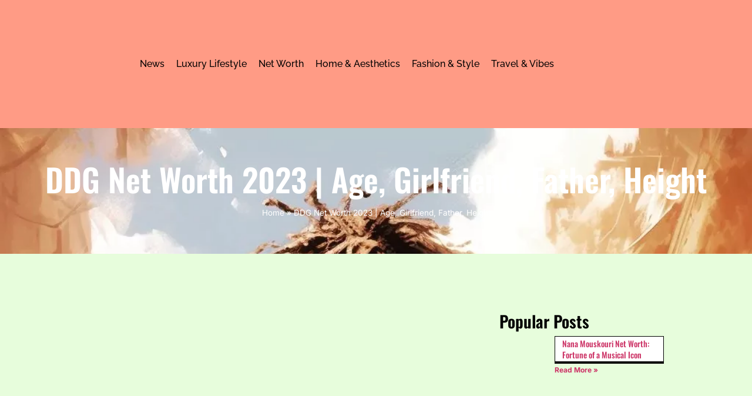

--- FILE ---
content_type: text/html; charset=UTF-8
request_url: https://updatednetworth.com/ddg-net-worth/
body_size: 35133
content:
<!doctype html><html lang="en-US"><head><script data-no-optimize="1">var litespeed_docref=sessionStorage.getItem("litespeed_docref");litespeed_docref&&(Object.defineProperty(document,"referrer",{get:function(){return litespeed_docref}}),sessionStorage.removeItem("litespeed_docref"));</script> <meta charset="UTF-8"><meta name="viewport" content="width=device-width, initial-scale=1"><link rel="profile" href="https://gmpg.org/xfn/11"><meta name='robots' content='index, follow, max-image-preview:large, max-snippet:-1, max-video-preview:-1' /><style>img:is([sizes="auto" i], [sizes^="auto," i]) { contain-intrinsic-size: 3000px 1500px }</style><meta property="og:title" content="DDG Net Worth 2023 | Age, Girlfriend, Father, Height"/><meta property="og:description" content="What is DDG net worth?         DDG Net Worth  $5 Million    Name  DDG    Age  24    Gender  Male    Professional  Rapper, You"/><meta property="og:image:alt" content="DDG Net Worth"/><meta property="og:image" content="https://updatednetworth.com/wp-content/uploads/2022/11/DDG-Net-Worth.png"/><meta property="og:image:width" content="1024" /><meta property="og:image:height" content="1024" /><meta property="og:type" content="article"/><meta property="og:article:published_time" content="2022-11-20 04:56:00"/><meta property="og:article:modified_time" content="2025-08-22 13:40:25"/><meta name="twitter:card" content="summary"><meta name="twitter:title" content="DDG Net Worth 2023 | Age, Girlfriend, Father, Height"/><meta name="twitter:description" content="What is DDG net worth?         DDG Net Worth  $5 Million    Name  DDG    Age  24    Gender  Male    Professional  Rapper, You"/><meta name="twitter:image" content="https://updatednetworth.com/wp-content/uploads/2022/11/DDG-Net-Worth.png"/><meta name="twitter:image:alt" content="DDG Net Worth"/><meta name="author" content="Sam sami"/><title>DDG Net Worth 2023 | Age, Girlfriend, Father, Height</title><meta name="description" content="As of 2023, DDG Net Worth is estimated to be $5 Million. DDG is an American famous Rapper and You Tuber." /><link rel="canonical" href="https://updatednetworth.com/ddg-net-worth/" /><meta property="og:url" content="https://updatednetworth.com/ddg-net-worth/" /><meta property="og:site_name" content="Updated Net Worth" /><meta property="article:publisher" content="https://www.facebook.com/people/Updated-Net-Worth/100084107525722/" /><meta property="article:published_time" content="2022-11-20T09:56:00+00:00" /><meta property="article:modified_time" content="2025-08-22T17:40:25+00:00" /><meta property="og:image" content="http://updatednetworth.com/wp-content/uploads/2022/11/DDG-Net-Worth.png" /><meta property="og:image:width" content="1024" /><meta property="og:image:height" content="1024" /><meta property="og:image:type" content="image/png" /><meta name="author" content="Sam sami" /><meta name="twitter:label1" content="Written by" /><meta name="twitter:data1" content="Sam sami" /><meta name="twitter:label2" content="Est. reading time" /><meta name="twitter:data2" content="5 minutes" /> <script type="application/ld+json" class="yoast-schema-graph">{"@context":"https://schema.org","@graph":[{"@type":"WebPage","@id":"https://updatednetworth.com/ddg-net-worth/","url":"https://updatednetworth.com/ddg-net-worth/","name":"DDG Net Worth 2023 | Age, Girlfriend, Father, Height","isPartOf":{"@id":"https://updatednetworth.com/#website"},"primaryImageOfPage":{"@id":"https://updatednetworth.com/ddg-net-worth/#primaryimage"},"image":{"@id":"https://updatednetworth.com/ddg-net-worth/#primaryimage"},"thumbnailUrl":"https://updatednetworth.com/wp-content/uploads/2022/11/DDG-Net-Worth.png","datePublished":"2022-11-20T09:56:00+00:00","dateModified":"2025-08-22T17:40:25+00:00","author":{"@id":"https://updatednetworth.com/#/schema/person/2109890455e90871914996d1f7faa133"},"description":"As of 2023, DDG Net Worth is estimated to be $5 Million. DDG is an American famous Rapper and You Tuber.","breadcrumb":{"@id":"https://updatednetworth.com/ddg-net-worth/#breadcrumb"},"inLanguage":"en-US","potentialAction":[{"@type":"ReadAction","target":["https://updatednetworth.com/ddg-net-worth/"]}]},{"@type":"ImageObject","inLanguage":"en-US","@id":"https://updatednetworth.com/ddg-net-worth/#primaryimage","url":"https://updatednetworth.com/wp-content/uploads/2022/11/DDG-Net-Worth.png","contentUrl":"https://updatednetworth.com/wp-content/uploads/2022/11/DDG-Net-Worth.png","width":1024,"height":1024,"caption":"DDG Net Worth"},{"@type":"BreadcrumbList","@id":"https://updatednetworth.com/ddg-net-worth/#breadcrumb","itemListElement":[{"@type":"ListItem","position":1,"name":"Home","item":"https://updatednetworth.com/"},{"@type":"ListItem","position":2,"name":"DDG Net Worth 2023 | Age, Girlfriend, Father, Height"}]},{"@type":"WebSite","@id":"https://updatednetworth.com/#website","url":"https://updatednetworth.com/","name":"Updated Net Worth","description":"Celebrity Net Worth, Lifestyle &amp; Business","potentialAction":[{"@type":"SearchAction","target":{"@type":"EntryPoint","urlTemplate":"https://updatednetworth.com/?s={search_term_string}"},"query-input":{"@type":"PropertyValueSpecification","valueRequired":true,"valueName":"search_term_string"}}],"inLanguage":"en-US"},{"@type":"Person","@id":"https://updatednetworth.com/#/schema/person/2109890455e90871914996d1f7faa133","name":"Sam sami","image":{"@type":"ImageObject","inLanguage":"en-US","@id":"https://updatednetworth.com/#/schema/person/image/","url":"https://updatednetworth.com/wp-content/litespeed/avatar/4d069aa5aed84db1d923f53669ebfed0.jpg?ver=1768681012","contentUrl":"https://updatednetworth.com/wp-content/litespeed/avatar/4d069aa5aed84db1d923f53669ebfed0.jpg?ver=1768681012","caption":"Sam sami"},"url":"https://updatednetworth.com/author/samsami/"}]}</script> <link rel="alternate" type="application/rss+xml" title="Updated Net Worth &raquo; Feed" href="https://updatednetworth.com/feed/" /><link rel="alternate" type="application/rss+xml" title="Updated Net Worth &raquo; Comments Feed" href="https://updatednetworth.com/comments/feed/" /><link rel="alternate" type="application/rss+xml" title="Updated Net Worth &raquo; DDG Net Worth 2023 | Age, Girlfriend, Father, Height Comments Feed" href="https://updatednetworth.com/ddg-net-worth/feed/" /><link data-optimized="2" rel="stylesheet" href="https://updatednetworth.com/wp-content/litespeed/css/df07f4bb3d750af540a928d6c341d5c6.css?ver=ebcdb" /><style id='global-styles-inline-css'>:root{--wp--preset--aspect-ratio--square: 1;--wp--preset--aspect-ratio--4-3: 4/3;--wp--preset--aspect-ratio--3-4: 3/4;--wp--preset--aspect-ratio--3-2: 3/2;--wp--preset--aspect-ratio--2-3: 2/3;--wp--preset--aspect-ratio--16-9: 16/9;--wp--preset--aspect-ratio--9-16: 9/16;--wp--preset--color--black: #000000;--wp--preset--color--cyan-bluish-gray: #abb8c3;--wp--preset--color--white: #ffffff;--wp--preset--color--pale-pink: #f78da7;--wp--preset--color--vivid-red: #cf2e2e;--wp--preset--color--luminous-vivid-orange: #ff6900;--wp--preset--color--luminous-vivid-amber: #fcb900;--wp--preset--color--light-green-cyan: #7bdcb5;--wp--preset--color--vivid-green-cyan: #00d084;--wp--preset--color--pale-cyan-blue: #8ed1fc;--wp--preset--color--vivid-cyan-blue: #0693e3;--wp--preset--color--vivid-purple: #9b51e0;--wp--preset--gradient--vivid-cyan-blue-to-vivid-purple: linear-gradient(135deg,rgba(6,147,227,1) 0%,rgb(155,81,224) 100%);--wp--preset--gradient--light-green-cyan-to-vivid-green-cyan: linear-gradient(135deg,rgb(122,220,180) 0%,rgb(0,208,130) 100%);--wp--preset--gradient--luminous-vivid-amber-to-luminous-vivid-orange: linear-gradient(135deg,rgba(252,185,0,1) 0%,rgba(255,105,0,1) 100%);--wp--preset--gradient--luminous-vivid-orange-to-vivid-red: linear-gradient(135deg,rgba(255,105,0,1) 0%,rgb(207,46,46) 100%);--wp--preset--gradient--very-light-gray-to-cyan-bluish-gray: linear-gradient(135deg,rgb(238,238,238) 0%,rgb(169,184,195) 100%);--wp--preset--gradient--cool-to-warm-spectrum: linear-gradient(135deg,rgb(74,234,220) 0%,rgb(151,120,209) 20%,rgb(207,42,186) 40%,rgb(238,44,130) 60%,rgb(251,105,98) 80%,rgb(254,248,76) 100%);--wp--preset--gradient--blush-light-purple: linear-gradient(135deg,rgb(255,206,236) 0%,rgb(152,150,240) 100%);--wp--preset--gradient--blush-bordeaux: linear-gradient(135deg,rgb(254,205,165) 0%,rgb(254,45,45) 50%,rgb(107,0,62) 100%);--wp--preset--gradient--luminous-dusk: linear-gradient(135deg,rgb(255,203,112) 0%,rgb(199,81,192) 50%,rgb(65,88,208) 100%);--wp--preset--gradient--pale-ocean: linear-gradient(135deg,rgb(255,245,203) 0%,rgb(182,227,212) 50%,rgb(51,167,181) 100%);--wp--preset--gradient--electric-grass: linear-gradient(135deg,rgb(202,248,128) 0%,rgb(113,206,126) 100%);--wp--preset--gradient--midnight: linear-gradient(135deg,rgb(2,3,129) 0%,rgb(40,116,252) 100%);--wp--preset--font-size--small: 13px;--wp--preset--font-size--medium: 20px;--wp--preset--font-size--large: 36px;--wp--preset--font-size--x-large: 42px;--wp--preset--spacing--20: 0.44rem;--wp--preset--spacing--30: 0.67rem;--wp--preset--spacing--40: 1rem;--wp--preset--spacing--50: 1.5rem;--wp--preset--spacing--60: 2.25rem;--wp--preset--spacing--70: 3.38rem;--wp--preset--spacing--80: 5.06rem;--wp--preset--shadow--natural: 6px 6px 9px rgba(0, 0, 0, 0.2);--wp--preset--shadow--deep: 12px 12px 50px rgba(0, 0, 0, 0.4);--wp--preset--shadow--sharp: 6px 6px 0px rgba(0, 0, 0, 0.2);--wp--preset--shadow--outlined: 6px 6px 0px -3px rgba(255, 255, 255, 1), 6px 6px rgba(0, 0, 0, 1);--wp--preset--shadow--crisp: 6px 6px 0px rgba(0, 0, 0, 1);}:root { --wp--style--global--content-size: 800px;--wp--style--global--wide-size: 1200px; }:where(body) { margin: 0; }.wp-site-blocks > .alignleft { float: left; margin-right: 2em; }.wp-site-blocks > .alignright { float: right; margin-left: 2em; }.wp-site-blocks > .aligncenter { justify-content: center; margin-left: auto; margin-right: auto; }:where(.wp-site-blocks) > * { margin-block-start: 24px; margin-block-end: 0; }:where(.wp-site-blocks) > :first-child { margin-block-start: 0; }:where(.wp-site-blocks) > :last-child { margin-block-end: 0; }:root { --wp--style--block-gap: 24px; }:root :where(.is-layout-flow) > :first-child{margin-block-start: 0;}:root :where(.is-layout-flow) > :last-child{margin-block-end: 0;}:root :where(.is-layout-flow) > *{margin-block-start: 24px;margin-block-end: 0;}:root :where(.is-layout-constrained) > :first-child{margin-block-start: 0;}:root :where(.is-layout-constrained) > :last-child{margin-block-end: 0;}:root :where(.is-layout-constrained) > *{margin-block-start: 24px;margin-block-end: 0;}:root :where(.is-layout-flex){gap: 24px;}:root :where(.is-layout-grid){gap: 24px;}.is-layout-flow > .alignleft{float: left;margin-inline-start: 0;margin-inline-end: 2em;}.is-layout-flow > .alignright{float: right;margin-inline-start: 2em;margin-inline-end: 0;}.is-layout-flow > .aligncenter{margin-left: auto !important;margin-right: auto !important;}.is-layout-constrained > .alignleft{float: left;margin-inline-start: 0;margin-inline-end: 2em;}.is-layout-constrained > .alignright{float: right;margin-inline-start: 2em;margin-inline-end: 0;}.is-layout-constrained > .aligncenter{margin-left: auto !important;margin-right: auto !important;}.is-layout-constrained > :where(:not(.alignleft):not(.alignright):not(.alignfull)){max-width: var(--wp--style--global--content-size);margin-left: auto !important;margin-right: auto !important;}.is-layout-constrained > .alignwide{max-width: var(--wp--style--global--wide-size);}body .is-layout-flex{display: flex;}.is-layout-flex{flex-wrap: wrap;align-items: center;}.is-layout-flex > :is(*, div){margin: 0;}body .is-layout-grid{display: grid;}.is-layout-grid > :is(*, div){margin: 0;}body{padding-top: 0px;padding-right: 0px;padding-bottom: 0px;padding-left: 0px;}a:where(:not(.wp-element-button)){text-decoration: underline;}:root :where(.wp-element-button, .wp-block-button__link){background-color: #32373c;border-width: 0;color: #fff;font-family: inherit;font-size: inherit;line-height: inherit;padding: calc(0.667em + 2px) calc(1.333em + 2px);text-decoration: none;}.has-black-color{color: var(--wp--preset--color--black) !important;}.has-cyan-bluish-gray-color{color: var(--wp--preset--color--cyan-bluish-gray) !important;}.has-white-color{color: var(--wp--preset--color--white) !important;}.has-pale-pink-color{color: var(--wp--preset--color--pale-pink) !important;}.has-vivid-red-color{color: var(--wp--preset--color--vivid-red) !important;}.has-luminous-vivid-orange-color{color: var(--wp--preset--color--luminous-vivid-orange) !important;}.has-luminous-vivid-amber-color{color: var(--wp--preset--color--luminous-vivid-amber) !important;}.has-light-green-cyan-color{color: var(--wp--preset--color--light-green-cyan) !important;}.has-vivid-green-cyan-color{color: var(--wp--preset--color--vivid-green-cyan) !important;}.has-pale-cyan-blue-color{color: var(--wp--preset--color--pale-cyan-blue) !important;}.has-vivid-cyan-blue-color{color: var(--wp--preset--color--vivid-cyan-blue) !important;}.has-vivid-purple-color{color: var(--wp--preset--color--vivid-purple) !important;}.has-black-background-color{background-color: var(--wp--preset--color--black) !important;}.has-cyan-bluish-gray-background-color{background-color: var(--wp--preset--color--cyan-bluish-gray) !important;}.has-white-background-color{background-color: var(--wp--preset--color--white) !important;}.has-pale-pink-background-color{background-color: var(--wp--preset--color--pale-pink) !important;}.has-vivid-red-background-color{background-color: var(--wp--preset--color--vivid-red) !important;}.has-luminous-vivid-orange-background-color{background-color: var(--wp--preset--color--luminous-vivid-orange) !important;}.has-luminous-vivid-amber-background-color{background-color: var(--wp--preset--color--luminous-vivid-amber) !important;}.has-light-green-cyan-background-color{background-color: var(--wp--preset--color--light-green-cyan) !important;}.has-vivid-green-cyan-background-color{background-color: var(--wp--preset--color--vivid-green-cyan) !important;}.has-pale-cyan-blue-background-color{background-color: var(--wp--preset--color--pale-cyan-blue) !important;}.has-vivid-cyan-blue-background-color{background-color: var(--wp--preset--color--vivid-cyan-blue) !important;}.has-vivid-purple-background-color{background-color: var(--wp--preset--color--vivid-purple) !important;}.has-black-border-color{border-color: var(--wp--preset--color--black) !important;}.has-cyan-bluish-gray-border-color{border-color: var(--wp--preset--color--cyan-bluish-gray) !important;}.has-white-border-color{border-color: var(--wp--preset--color--white) !important;}.has-pale-pink-border-color{border-color: var(--wp--preset--color--pale-pink) !important;}.has-vivid-red-border-color{border-color: var(--wp--preset--color--vivid-red) !important;}.has-luminous-vivid-orange-border-color{border-color: var(--wp--preset--color--luminous-vivid-orange) !important;}.has-luminous-vivid-amber-border-color{border-color: var(--wp--preset--color--luminous-vivid-amber) !important;}.has-light-green-cyan-border-color{border-color: var(--wp--preset--color--light-green-cyan) !important;}.has-vivid-green-cyan-border-color{border-color: var(--wp--preset--color--vivid-green-cyan) !important;}.has-pale-cyan-blue-border-color{border-color: var(--wp--preset--color--pale-cyan-blue) !important;}.has-vivid-cyan-blue-border-color{border-color: var(--wp--preset--color--vivid-cyan-blue) !important;}.has-vivid-purple-border-color{border-color: var(--wp--preset--color--vivid-purple) !important;}.has-vivid-cyan-blue-to-vivid-purple-gradient-background{background: var(--wp--preset--gradient--vivid-cyan-blue-to-vivid-purple) !important;}.has-light-green-cyan-to-vivid-green-cyan-gradient-background{background: var(--wp--preset--gradient--light-green-cyan-to-vivid-green-cyan) !important;}.has-luminous-vivid-amber-to-luminous-vivid-orange-gradient-background{background: var(--wp--preset--gradient--luminous-vivid-amber-to-luminous-vivid-orange) !important;}.has-luminous-vivid-orange-to-vivid-red-gradient-background{background: var(--wp--preset--gradient--luminous-vivid-orange-to-vivid-red) !important;}.has-very-light-gray-to-cyan-bluish-gray-gradient-background{background: var(--wp--preset--gradient--very-light-gray-to-cyan-bluish-gray) !important;}.has-cool-to-warm-spectrum-gradient-background{background: var(--wp--preset--gradient--cool-to-warm-spectrum) !important;}.has-blush-light-purple-gradient-background{background: var(--wp--preset--gradient--blush-light-purple) !important;}.has-blush-bordeaux-gradient-background{background: var(--wp--preset--gradient--blush-bordeaux) !important;}.has-luminous-dusk-gradient-background{background: var(--wp--preset--gradient--luminous-dusk) !important;}.has-pale-ocean-gradient-background{background: var(--wp--preset--gradient--pale-ocean) !important;}.has-electric-grass-gradient-background{background: var(--wp--preset--gradient--electric-grass) !important;}.has-midnight-gradient-background{background: var(--wp--preset--gradient--midnight) !important;}.has-small-font-size{font-size: var(--wp--preset--font-size--small) !important;}.has-medium-font-size{font-size: var(--wp--preset--font-size--medium) !important;}.has-large-font-size{font-size: var(--wp--preset--font-size--large) !important;}.has-x-large-font-size{font-size: var(--wp--preset--font-size--x-large) !important;}
:root :where(.wp-block-pullquote){font-size: 1.5em;line-height: 1.6;}</style><style id='elementor-frontend-inline-css'>.elementor-3855 .elementor-element.elementor-element-79b0bfa:not(.elementor-motion-effects-element-type-background), .elementor-3855 .elementor-element.elementor-element-79b0bfa > .elementor-motion-effects-container > .elementor-motion-effects-layer{background-image:url("https://updatednetworth.com/wp-content/uploads/2022/11/DDG-Net-Worth.png.webp");}</style> <script type="litespeed/javascript" data-src="https://updatednetworth.com/wp-includes/js/jquery/jquery.min.js" id="jquery-core-js"></script> <link rel="https://api.w.org/" href="https://updatednetworth.com/wp-json/" /><link rel="alternate" title="JSON" type="application/json" href="https://updatednetworth.com/wp-json/wp/v2/posts/835" /><link rel="EditURI" type="application/rsd+xml" title="RSD" href="https://updatednetworth.com/xmlrpc.php?rsd" /><meta name="generator" content="WordPress 6.8.3" /><link rel='shortlink' href='https://updatednetworth.com/?p=835' /><link rel="alternate" title="oEmbed (JSON)" type="application/json+oembed" href="https://updatednetworth.com/wp-json/oembed/1.0/embed?url=https%3A%2F%2Fupdatednetworth.com%2Fddg-net-worth%2F" /><link rel="alternate" title="oEmbed (XML)" type="text/xml+oembed" href="https://updatednetworth.com/wp-json/oembed/1.0/embed?url=https%3A%2F%2Fupdatednetworth.com%2Fddg-net-worth%2F&#038;format=xml" /><meta name="google-site-verification" content="bOkGaVlApaAGVA0fFga88nDDY3GtNzi7VLSD01vJAZA" />
 <script type="litespeed/javascript" data-src="https://www.googletagmanager.com/gtag/js?id=G-NE8Y6D1NK8"></script> <script type="litespeed/javascript">window.dataLayer=window.dataLayer||[];function gtag(){dataLayer.push(arguments)}
gtag('js',new Date());gtag('config','G-NE8Y6D1NK8')</script> <script type="litespeed/javascript">document.documentElement.className=document.documentElement.className.replace('no-js','js')</script> <style>.no-js img.lazyload {
				display: none;
			}

			figure.wp-block-image img.lazyloading {
				min-width: 150px;
			}

			.lazyload,
			.lazyloading {
				--smush-placeholder-width: 100px;
				--smush-placeholder-aspect-ratio: 1/1;
				width: var(--smush-placeholder-width) !important;
				aspect-ratio: var(--smush-placeholder-aspect-ratio) !important;
			}

						.lazyload, .lazyloading {
				opacity: 0;
			}

			.lazyloaded {
				opacity: 1;
				transition: opacity 400ms;
				transition-delay: 0ms;
			}</style><meta name="generator" content="Elementor 3.31.2; features: e_font_icon_svg, additional_custom_breakpoints; settings: css_print_method-external, google_font-enabled, font_display-auto"><style>.e-con.e-parent:nth-of-type(n+4):not(.e-lazyloaded):not(.e-no-lazyload),
				.e-con.e-parent:nth-of-type(n+4):not(.e-lazyloaded):not(.e-no-lazyload) * {
					background-image: none !important;
				}
				@media screen and (max-height: 1024px) {
					.e-con.e-parent:nth-of-type(n+3):not(.e-lazyloaded):not(.e-no-lazyload),
					.e-con.e-parent:nth-of-type(n+3):not(.e-lazyloaded):not(.e-no-lazyload) * {
						background-image: none !important;
					}
				}
				@media screen and (max-height: 640px) {
					.e-con.e-parent:nth-of-type(n+2):not(.e-lazyloaded):not(.e-no-lazyload),
					.e-con.e-parent:nth-of-type(n+2):not(.e-lazyloaded):not(.e-no-lazyload) * {
						background-image: none !important;
					}
				}</style><link rel="icon" href="https://updatednetworth.com/wp-content/uploads/2025/05/FAV-150x150.png" sizes="32x32" /><link rel="icon" href="https://updatednetworth.com/wp-content/uploads/2025/05/FAV-300x300.png" sizes="192x192" /><link rel="apple-touch-icon" href="https://updatednetworth.com/wp-content/uploads/2025/05/FAV-300x300.png" /><meta name="msapplication-TileImage" content="https://updatednetworth.com/wp-content/uploads/2025/05/FAV-300x300.png" /><style id="wp-custom-css">h3.elementor-post__title {
    box-shadow: rgb(0, 0, 0) 0px 3px 0px;
    -webkit-box-decoration-break: clone;
    padding: 2px 12px;
    border-width: 1px;
    border-style: solid;
    border-color: rgb(0, 0, 0);
    border-image: initial;
    background: rgb(255, 255, 255);
}
.page-header .entry-title

 {
    display: none;
}</style></head><body class="wp-singular post-template-default single single-post postid-835 single-format-standard wp-embed-responsive wp-theme-hello-elementor hello-elementor-default elementor-default elementor-kit-3253 elementor-page-3855"><a class="skip-link screen-reader-text" href="#content">Skip to content</a><header data-elementor-type="header" data-elementor-id="3152" class="elementor elementor-3152 elementor-location-header" data-elementor-post-type="elementor_library"><section class="elementor-section elementor-top-section elementor-element elementor-element-7c0b85b elementor-section-full_width elementor-section-content-middle elementor-hidden-desktop elementor-section-height-default elementor-section-height-default" data-id="7c0b85b" data-element_type="section" data-settings="{&quot;background_background&quot;:&quot;classic&quot;}"><div class="elementor-container elementor-column-gap-default"><div class="elementor-column elementor-col-100 elementor-top-column elementor-element elementor-element-232e50b" data-id="232e50b" data-element_type="column"><div class="elementor-widget-wrap elementor-element-populated"><div class="elementor-element elementor-element-6e8f161 elementor-widget elementor-widget-search" data-id="6e8f161" data-element_type="widget" data-settings="{&quot;live_results&quot;:&quot;yes&quot;,&quot;template_id&quot;:&quot;5513&quot;,&quot;submit_trigger&quot;:&quot;click_submit&quot;,&quot;minimum_search_characters&quot;:3,&quot;pagination_type_options&quot;:&quot;none&quot;,&quot;results_is_dropdown_width&quot;:&quot;search_field&quot;}" data-widget_type="search.default">
<search class="e-search hidden" role="search"><form class="e-search-form" action="https://updatednetworth.com" method="get">
<label class="e-search-label" for="search-6e8f161">
<span class="elementor-screen-only">
Search					</span>
</label><div class="e-search-input-wrapper">
<input id="search-6e8f161" placeholder="Type to start searching..." class="e-search-input" type="search" name="s" value="" autocomplete="off" role="combobox" aria-autocomplete="list" aria-expanded="false" aria-controls="results-6e8f161" aria-haspopup="listbox">
<svg aria-hidden="true" class="e-font-icon-svg e-fas-times" viewBox="0 0 352 512" xmlns="http://www.w3.org/2000/svg"><path d="M242.72 256l100.07-100.07c12.28-12.28 12.28-32.19 0-44.48l-22.24-22.24c-12.28-12.28-32.19-12.28-44.48 0L176 189.28 75.93 89.21c-12.28-12.28-32.19-12.28-44.48 0L9.21 111.45c-12.28 12.28-12.28 32.19 0 44.48L109.28 256 9.21 356.07c-12.28 12.28-12.28 32.19 0 44.48l22.24 22.24c12.28 12.28 32.2 12.28 44.48 0L176 322.72l100.07 100.07c12.28 12.28 32.2 12.28 44.48 0l22.24-22.24c12.28-12.28 12.28-32.19 0-44.48L242.72 256z"></path></svg><output id="results-6e8f161" class="e-search-results-container hide-loader" aria-live="polite" aria-atomic="true" aria-label="Results for search" tabindex="0"><div class="e-search-results"></div></output></div>
<button class="e-search-submit  " type="submit">
<span class="">
Search					</span>
</button>
<input type="hidden" name="e_search_props" value="6e8f161-3152"></form>
</search></div></div></div></div></section><section class="elementor-section elementor-top-section elementor-element elementor-element-8c264a8 elementor-section-content-middle elementor-section-full_width elementor-section-height-default elementor-section-height-default" data-id="8c264a8" data-element_type="section" data-settings="{&quot;background_background&quot;:&quot;classic&quot;}"><div class="elementor-container elementor-column-gap-default"><div class="elementor-column elementor-col-33 elementor-top-column elementor-element elementor-element-db87862" data-id="db87862" data-element_type="column"><div class="elementor-widget-wrap elementor-element-populated"><div class="elementor-element elementor-element-0c7034b elementor-widget elementor-widget-image" data-id="0c7034b" data-element_type="widget" data-widget_type="image.default">
<a href="https://updatednetworth.com">
<img width="1218" height="421" data-src="https://updatednetworth.com/wp-content/uploads/2024/03/transparent-black.webp" class="attachment-full size-full wp-image-4080 lazyload" alt="Updated Networth" data-srcset="https://updatednetworth.com/wp-content/uploads/2024/03/transparent-black.webp 1218w, https://updatednetworth.com/wp-content/uploads/2024/03/transparent-black-300x104.webp 300w, https://updatednetworth.com/wp-content/uploads/2024/03/transparent-black-1024x354.webp 1024w, https://updatednetworth.com/wp-content/uploads/2024/03/transparent-black-768x265.webp 768w" data-sizes="(max-width: 1218px) 100vw, 1218px" src="[data-uri]" style="--smush-placeholder-width: 1218px; --smush-placeholder-aspect-ratio: 1218/421;" />								</a></div></div></div><div class="elementor-column elementor-col-33 elementor-top-column elementor-element elementor-element-a00d72a" data-id="a00d72a" data-element_type="column"><div class="elementor-widget-wrap elementor-element-populated"><div class="elementor-element elementor-element-7ff5031 elementor-nav-menu__align-center elementor-nav-menu--stretch elementor-nav-menu--dropdown-tablet elementor-nav-menu__text-align-aside elementor-nav-menu--toggle elementor-nav-menu--burger elementor-widget elementor-widget-nav-menu" data-id="7ff5031" data-element_type="widget" data-settings="{&quot;full_width&quot;:&quot;stretch&quot;,&quot;layout&quot;:&quot;horizontal&quot;,&quot;submenu_icon&quot;:{&quot;value&quot;:&quot;&lt;svg class=\&quot;e-font-icon-svg e-fas-caret-down\&quot; viewBox=\&quot;0 0 320 512\&quot; xmlns=\&quot;http:\/\/www.w3.org\/2000\/svg\&quot;&gt;&lt;path d=\&quot;M31.3 192h257.3c17.8 0 26.7 21.5 14.1 34.1L174.1 354.8c-7.8 7.8-20.5 7.8-28.3 0L17.2 226.1C4.6 213.5 13.5 192 31.3 192z\&quot;&gt;&lt;\/path&gt;&lt;\/svg&gt;&quot;,&quot;library&quot;:&quot;fa-solid&quot;},&quot;toggle&quot;:&quot;burger&quot;}" data-widget_type="nav-menu.default"><nav aria-label="Menu" class="elementor-nav-menu--main elementor-nav-menu__container elementor-nav-menu--layout-horizontal e--pointer-underline e--animation-fade"><ul id="menu-1-7ff5031" class="elementor-nav-menu"><li class="menu-item menu-item-type-taxonomy menu-item-object-category menu-item-has-children menu-item-3877"><a href="https://updatednetworth.com/category/news/" class="elementor-item">News</a><ul class="sub-menu elementor-nav-menu--dropdown"><li class="menu-item menu-item-type-taxonomy menu-item-object-category menu-item-3874"><a href="https://updatednetworth.com/category/finance-insights/" class="elementor-sub-item">Finance</a></li><li class="menu-item menu-item-type-taxonomy menu-item-object-category menu-item-3872"><a href="https://updatednetworth.com/category/business/" class="elementor-sub-item">Business</a></li><li class="menu-item menu-item-type-taxonomy menu-item-object-category menu-item-3878"><a href="https://updatednetworth.com/category/technology/" class="elementor-sub-item">Technology</a></li><li class="menu-item menu-item-type-taxonomy menu-item-object-category menu-item-7553"><a href="https://updatednetworth.com/category/business/digital-marketing/" class="elementor-sub-item">Digital Marketing</a></li></ul></li><li class="menu-item menu-item-type-taxonomy menu-item-object-category menu-item-has-children menu-item-3876"><a href="https://updatednetworth.com/category/luxury-lifestyle/" class="elementor-item">Luxury Lifestyle</a><ul class="sub-menu elementor-nav-menu--dropdown"><li class="menu-item menu-item-type-taxonomy menu-item-object-category menu-item-6771"><a href="https://updatednetworth.com/category/luxury-lifestyle/luxury-travel-destinations/" class="elementor-sub-item">Luxury Travel</a></li><li class="menu-item menu-item-type-taxonomy menu-item-object-category menu-item-5403"><a href="https://updatednetworth.com/category/luxury-lifestyle/luxury-watches-and-jewelry/" class="elementor-sub-item">Watches &amp; Jewelry</a></li><li class="menu-item menu-item-type-taxonomy menu-item-object-category menu-item-5401"><a href="https://updatednetworth.com/category/luxury-lifestyle/luxury-real-estate-properties/" class="elementor-sub-item">Luxury Real Estate</a></li><li class="menu-item menu-item-type-taxonomy menu-item-object-category menu-item-5399"><a href="https://updatednetworth.com/category/luxury-lifestyle/luxury-food-dining-experiences/" class="elementor-sub-item">Fine Dining &amp; Cuisine</a></li><li class="menu-item menu-item-type-taxonomy menu-item-object-category menu-item-5400"><a href="https://updatednetworth.com/category/luxury-lifestyle/luxury-cars-and-yachts/" class="elementor-sub-item">Luxury Cars &amp; Yachts</a></li><li class="menu-item menu-item-type-taxonomy menu-item-object-category menu-item-5404"><a href="https://updatednetworth.com/category/luxury-lifestyle/luxury-wellness-retreats/" class="elementor-sub-item">Wellness &amp; Retreats</a></li></ul></li><li class="menu-item menu-item-type-taxonomy menu-item-object-category current-post-ancestor current-menu-parent current-post-parent menu-item-14189"><a href="https://updatednetworth.com/category/net-worth/" class="elementor-item">Net Worth</a></li><li class="menu-item menu-item-type-taxonomy menu-item-object-category menu-item-3895"><a href="https://updatednetworth.com/category/home-aesthetics/" class="elementor-item">Home &amp; Aesthetics</a></li><li class="menu-item menu-item-type-taxonomy menu-item-object-category menu-item-3897"><a href="https://updatednetworth.com/category/luxury-lifestyle/luxury-fashion-style/" class="elementor-item">Fashion &amp; Style</a></li><li class="menu-item menu-item-type-taxonomy menu-item-object-category menu-item-3899"><a href="https://updatednetworth.com/category/travel-vibes/" class="elementor-item">Travel &amp; Vibes</a></li></ul></nav><div class="elementor-menu-toggle" role="button" tabindex="0" aria-label="Menu Toggle" aria-expanded="false">
<svg aria-hidden="true" role="presentation" class="elementor-menu-toggle__icon--open e-font-icon-svg e-eicon-menu-bar" viewBox="0 0 1000 1000" xmlns="http://www.w3.org/2000/svg"><path d="M104 333H896C929 333 958 304 958 271S929 208 896 208H104C71 208 42 237 42 271S71 333 104 333ZM104 583H896C929 583 958 554 958 521S929 458 896 458H104C71 458 42 487 42 521S71 583 104 583ZM104 833H896C929 833 958 804 958 771S929 708 896 708H104C71 708 42 737 42 771S71 833 104 833Z"></path></svg><svg aria-hidden="true" role="presentation" class="elementor-menu-toggle__icon--close e-font-icon-svg e-eicon-close" viewBox="0 0 1000 1000" xmlns="http://www.w3.org/2000/svg"><path d="M742 167L500 408 258 167C246 154 233 150 217 150 196 150 179 158 167 167 154 179 150 196 150 212 150 229 154 242 171 254L408 500 167 742C138 771 138 800 167 829 196 858 225 858 254 829L496 587 738 829C750 842 767 846 783 846 800 846 817 842 829 829 842 817 846 804 846 783 846 767 842 750 829 737L588 500 833 258C863 229 863 200 833 171 804 137 775 137 742 167Z"></path></svg></div><nav class="elementor-nav-menu--dropdown elementor-nav-menu__container" aria-hidden="true"><ul id="menu-2-7ff5031" class="elementor-nav-menu"><li class="menu-item menu-item-type-taxonomy menu-item-object-category menu-item-has-children menu-item-3877"><a href="https://updatednetworth.com/category/news/" class="elementor-item" tabindex="-1">News</a><ul class="sub-menu elementor-nav-menu--dropdown"><li class="menu-item menu-item-type-taxonomy menu-item-object-category menu-item-3874"><a href="https://updatednetworth.com/category/finance-insights/" class="elementor-sub-item" tabindex="-1">Finance</a></li><li class="menu-item menu-item-type-taxonomy menu-item-object-category menu-item-3872"><a href="https://updatednetworth.com/category/business/" class="elementor-sub-item" tabindex="-1">Business</a></li><li class="menu-item menu-item-type-taxonomy menu-item-object-category menu-item-3878"><a href="https://updatednetworth.com/category/technology/" class="elementor-sub-item" tabindex="-1">Technology</a></li><li class="menu-item menu-item-type-taxonomy menu-item-object-category menu-item-7553"><a href="https://updatednetworth.com/category/business/digital-marketing/" class="elementor-sub-item" tabindex="-1">Digital Marketing</a></li></ul></li><li class="menu-item menu-item-type-taxonomy menu-item-object-category menu-item-has-children menu-item-3876"><a href="https://updatednetworth.com/category/luxury-lifestyle/" class="elementor-item" tabindex="-1">Luxury Lifestyle</a><ul class="sub-menu elementor-nav-menu--dropdown"><li class="menu-item menu-item-type-taxonomy menu-item-object-category menu-item-6771"><a href="https://updatednetworth.com/category/luxury-lifestyle/luxury-travel-destinations/" class="elementor-sub-item" tabindex="-1">Luxury Travel</a></li><li class="menu-item menu-item-type-taxonomy menu-item-object-category menu-item-5403"><a href="https://updatednetworth.com/category/luxury-lifestyle/luxury-watches-and-jewelry/" class="elementor-sub-item" tabindex="-1">Watches &amp; Jewelry</a></li><li class="menu-item menu-item-type-taxonomy menu-item-object-category menu-item-5401"><a href="https://updatednetworth.com/category/luxury-lifestyle/luxury-real-estate-properties/" class="elementor-sub-item" tabindex="-1">Luxury Real Estate</a></li><li class="menu-item menu-item-type-taxonomy menu-item-object-category menu-item-5399"><a href="https://updatednetworth.com/category/luxury-lifestyle/luxury-food-dining-experiences/" class="elementor-sub-item" tabindex="-1">Fine Dining &amp; Cuisine</a></li><li class="menu-item menu-item-type-taxonomy menu-item-object-category menu-item-5400"><a href="https://updatednetworth.com/category/luxury-lifestyle/luxury-cars-and-yachts/" class="elementor-sub-item" tabindex="-1">Luxury Cars &amp; Yachts</a></li><li class="menu-item menu-item-type-taxonomy menu-item-object-category menu-item-5404"><a href="https://updatednetworth.com/category/luxury-lifestyle/luxury-wellness-retreats/" class="elementor-sub-item" tabindex="-1">Wellness &amp; Retreats</a></li></ul></li><li class="menu-item menu-item-type-taxonomy menu-item-object-category current-post-ancestor current-menu-parent current-post-parent menu-item-14189"><a href="https://updatednetworth.com/category/net-worth/" class="elementor-item" tabindex="-1">Net Worth</a></li><li class="menu-item menu-item-type-taxonomy menu-item-object-category menu-item-3895"><a href="https://updatednetworth.com/category/home-aesthetics/" class="elementor-item" tabindex="-1">Home &amp; Aesthetics</a></li><li class="menu-item menu-item-type-taxonomy menu-item-object-category menu-item-3897"><a href="https://updatednetworth.com/category/luxury-lifestyle/luxury-fashion-style/" class="elementor-item" tabindex="-1">Fashion &amp; Style</a></li><li class="menu-item menu-item-type-taxonomy menu-item-object-category menu-item-3899"><a href="https://updatednetworth.com/category/travel-vibes/" class="elementor-item" tabindex="-1">Travel &amp; Vibes</a></li></ul></nav></div></div></div><div class="elementor-column elementor-col-33 elementor-top-column elementor-element elementor-element-8473ff5 elementor-hidden-tablet elementor-hidden-mobile" data-id="8473ff5" data-element_type="column"><div class="elementor-widget-wrap elementor-element-populated"><div class="elementor-element elementor-element-edf4399 elementor-widget elementor-widget-search" data-id="edf4399" data-element_type="widget" data-settings="{&quot;live_results&quot;:&quot;yes&quot;,&quot;template_id&quot;:5513,&quot;submit_trigger&quot;:&quot;key_enter&quot;,&quot;minimum_search_characters&quot;:3,&quot;pagination_type_options&quot;:&quot;none&quot;,&quot;results_is_dropdown_width&quot;:&quot;search_field&quot;}" data-widget_type="search.default">
<search class="e-search hidden" role="search"><form class="e-search-form" action="https://updatednetworth.com" method="get">
<label class="e-search-label" for="search-edf4399">
<span class="elementor-screen-only">
Search					</span>
<svg aria-hidden="true" class="e-font-icon-svg e-fas-search" viewBox="0 0 512 512" xmlns="http://www.w3.org/2000/svg"><path d="M505 442.7L405.3 343c-4.5-4.5-10.6-7-17-7H372c27.6-35.3 44-79.7 44-128C416 93.1 322.9 0 208 0S0 93.1 0 208s93.1 208 208 208c48.3 0 92.7-16.4 128-44v16.3c0 6.4 2.5 12.5 7 17l99.7 99.7c9.4 9.4 24.6 9.4 33.9 0l28.3-28.3c9.4-9.4 9.4-24.6.1-34zM208 336c-70.7 0-128-57.2-128-128 0-70.7 57.2-128 128-128 70.7 0 128 57.2 128 128 0 70.7-57.2 128-128 128z"></path></svg>				</label><div class="e-search-input-wrapper">
<input id="search-edf4399" placeholder="Type to start searching..." class="e-search-input" type="search" name="s" value="" autocomplete="on" role="combobox" aria-autocomplete="list" aria-expanded="false" aria-controls="results-edf4399" aria-haspopup="listbox">
<svg aria-hidden="true" class="e-font-icon-svg e-fas-times" viewBox="0 0 352 512" xmlns="http://www.w3.org/2000/svg"><path d="M242.72 256l100.07-100.07c12.28-12.28 12.28-32.19 0-44.48l-22.24-22.24c-12.28-12.28-32.19-12.28-44.48 0L176 189.28 75.93 89.21c-12.28-12.28-32.19-12.28-44.48 0L9.21 111.45c-12.28 12.28-12.28 32.19 0 44.48L109.28 256 9.21 356.07c-12.28 12.28-12.28 32.19 0 44.48l22.24 22.24c12.28 12.28 32.2 12.28 44.48 0L176 322.72l100.07 100.07c12.28 12.28 32.2 12.28 44.48 0l22.24-22.24c12.28-12.28 12.28-32.19 0-44.48L242.72 256z"></path></svg><output id="results-edf4399" class="e-search-results-container hide-loader" aria-live="polite" aria-atomic="true" aria-label="Results for search" tabindex="0"><div class="e-search-results"></div></output></div>
<button class="e-search-submit elementor-screen-only " type="submit" aria-label="Search">
</button>
<input type="hidden" name="e_search_props" value="edf4399-3152"></form>
</search></div></div></div></div></section></header><div data-elementor-type="single-post" data-elementor-id="3855" class="elementor elementor-3855 elementor-location-single post-835 post type-post status-publish format-standard has-post-thumbnail hentry category-net-worth" data-elementor-post-type="elementor_library"><section class="elementor-section elementor-top-section elementor-element elementor-element-79b0bfa elementor-section-boxed elementor-section-height-default elementor-section-height-default" data-id="79b0bfa" data-element_type="section" data-settings="{&quot;background_background&quot;:&quot;classic&quot;}"><div class="elementor-background-overlay"></div><div class="elementor-container elementor-column-gap-default"><div class="elementor-column elementor-col-100 elementor-top-column elementor-element elementor-element-b2c742b" data-id="b2c742b" data-element_type="column"><div class="elementor-widget-wrap elementor-element-populated"><div class="elementor-element elementor-element-a8b3374 elementor-widget elementor-widget-theme-post-title elementor-page-title elementor-widget-heading" data-id="a8b3374" data-element_type="widget" data-widget_type="theme-post-title.default"><h1 class="elementor-heading-title elementor-size-default">DDG Net Worth 2023 | Age, Girlfriend, Father, Height</h1></div><div class="elementor-element elementor-element-2eac78b elementor-align-center elementor-widget elementor-widget-breadcrumbs" data-id="2eac78b" data-element_type="widget" data-widget_type="breadcrumbs.default"><p id="breadcrumbs"><span><span><a href="https://updatednetworth.com/">Home</a></span> » <span class="breadcrumb_last" aria-current="page">DDG Net Worth 2023 | Age, Girlfriend, Father, Height</span></span></p></div></div></div></div></section><div class="elementor-element elementor-element-6fe2d87 e-flex e-con-boxed e-con e-parent" data-id="6fe2d87" data-element_type="container" data-settings="{&quot;background_background&quot;:&quot;classic&quot;}"><div class="e-con-inner"><div class="elementor-element elementor-element-71ca7df e-con-full e-flex e-con e-child" data-id="71ca7df" data-element_type="container"><div class="elementor-element elementor-element-be22454 elementor-widget elementor-widget-theme-post-featured-image elementor-widget-image" data-id="be22454" data-element_type="widget" data-widget_type="theme-post-featured-image.default"><figure class="wp-caption">
<img width="1024" height="1024" data-src="https://updatednetworth.com/wp-content/uploads/2022/11/DDG-Net-Worth.png.webp" class="attachment-full size-full wp-image-1210 lazyload" alt="DDG Net Worth" data-srcset="https://updatednetworth.com/wp-content/uploads/2022/11/DDG-Net-Worth.png.webp 1024w, https://updatednetworth.com/wp-content/uploads/2022/11/DDG-Net-Worth-300x300.png.webp 300w, https://updatednetworth.com/wp-content/uploads/2022/11/DDG-Net-Worth-150x150.png.webp 150w, https://updatednetworth.com/wp-content/uploads/2022/11/DDG-Net-Worth-768x768.png.webp 768w" data-sizes="(max-width: 1024px) 100vw, 1024px" src="[data-uri]" style="--smush-placeholder-width: 1024px; --smush-placeholder-aspect-ratio: 1024/1024;" /><figcaption class="widget-image-caption wp-caption-text"></figcaption></figure></div><div class="elementor-element elementor-element-3e0a07e elementor-widget elementor-widget-post-info" data-id="3e0a07e" data-element_type="widget" data-widget_type="post-info.default"><ul class="elementor-inline-items elementor-icon-list-items elementor-post-info"><li class="elementor-icon-list-item elementor-repeater-item-4361766 elementor-inline-item" itemprop="author">
<a href="https://updatednetworth.com/author/samsami/">
<span class="elementor-icon-list-icon">
<img class="elementor-avatar lazyload" data-src="https://updatednetworth.com/wp-content/litespeed/avatar/4d069aa5aed84db1d923f53669ebfed0.jpg?ver=1768681012" alt="Picture of Sam sami" src="[data-uri]">
</span>
<span class="elementor-icon-list-text elementor-post-info__item elementor-post-info__item--type-author">
Sam sami					</span>
</a></li><li class="elementor-icon-list-item elementor-repeater-item-b544ecc elementor-inline-item" itemprop="datePublished">
<a href="https://updatednetworth.com/2022/11/20/">
<span class="elementor-icon-list-icon">
<svg aria-hidden="true" class="e-font-icon-svg e-fas-calendar" viewBox="0 0 448 512" xmlns="http://www.w3.org/2000/svg"><path d="M12 192h424c6.6 0 12 5.4 12 12v260c0 26.5-21.5 48-48 48H48c-26.5 0-48-21.5-48-48V204c0-6.6 5.4-12 12-12zm436-44v-36c0-26.5-21.5-48-48-48h-48V12c0-6.6-5.4-12-12-12h-40c-6.6 0-12 5.4-12 12v52H160V12c0-6.6-5.4-12-12-12h-40c-6.6 0-12 5.4-12 12v52H48C21.5 64 0 85.5 0 112v36c0 6.6 5.4 12 12 12h424c6.6 0 12-5.4 12-12z"></path></svg>							</span>
<span class="elementor-icon-list-text elementor-post-info__item elementor-post-info__item--type-date">
<time>November 20, 2022</time>					</span>
</a></li><li class="elementor-icon-list-item elementor-repeater-item-83a76ff elementor-inline-item" itemprop="about">
<span class="elementor-icon-list-icon">
<svg aria-hidden="true" class="e-font-icon-svg e-fas-tags" viewBox="0 0 640 512" xmlns="http://www.w3.org/2000/svg"><path d="M497.941 225.941L286.059 14.059A48 48 0 0 0 252.118 0H48C21.49 0 0 21.49 0 48v204.118a48 48 0 0 0 14.059 33.941l211.882 211.882c18.744 18.745 49.136 18.746 67.882 0l204.118-204.118c18.745-18.745 18.745-49.137 0-67.882zM112 160c-26.51 0-48-21.49-48-48s21.49-48 48-48 48 21.49 48 48-21.49 48-48 48zm513.941 133.823L421.823 497.941c-18.745 18.745-49.137 18.745-67.882 0l-.36-.36L527.64 323.522c16.999-16.999 26.36-39.6 26.36-63.64s-9.362-46.641-26.36-63.64L331.397 0h48.721a48 48 0 0 1 33.941 14.059l211.882 211.882c18.745 18.745 18.745 49.137 0 67.882z"></path></svg>							</span>
<span class="elementor-icon-list-text elementor-post-info__item elementor-post-info__item--type-terms">
<span class="elementor-post-info__terms-list">
<a href="https://updatednetworth.com/category/net-worth/" class="elementor-post-info__terms-list-item">Net Worth</a>				</span>
</span></li></ul></div><div class="elementor-element elementor-element-09a41b1 elementor-widget elementor-widget-theme-post-content" data-id="09a41b1" data-element_type="widget" data-widget_type="theme-post-content.default"><p style="font-size: 14.5px;">What is DDG net worth?</p><figure class="wp-block-table is-style-stripes"><table><tbody><tr><td><strong> DDG Net Worth</strong></td><td><strong> $5 Million</strong></td></tr><tr><td><strong> Name</strong></td><td><strong> DDG</strong></td></tr><tr><td><strong> Age</strong></td><td><strong> 24</strong></td></tr><tr><td><strong> Gender</strong></td><td><strong> Male</strong></td></tr><tr><td><strong> Professional</strong></td><td><b> Rapper, You tuber</b></td></tr><tr><td><strong> Girlfriend </strong></td><td><strong> Kennedy Cymone</strong></td></tr><tr><td><strong> Nationality</strong></td><td><strong> American</strong></td></tr><tr><td><strong> Updated</strong></td><td><strong> 2023</strong></td></tr></tbody></table></figure><p><strong></strong></p><p>&nbsp;</p><p><strong>Darryl Dwayne Granberry Jr.</strong> is a famous and well-liked American rapper and a YouTube celebrity with a net worth of $5 million. He is commonly known as ‘DDG&#8217;. DDG was born on October 10th, 1997, in Pontiac, Michigan, US. He is currently 25 years old with some hit singles, including <strong>G.O.A.T</strong>, <strong>Givenchy</strong>, and <strong>Dope</strong>. He is also co-founder of the famous record label Zooted Ent. From an early age, he was very well invested in the music industry, which made him work with amazing renowned rappers in the industry. </p><h2 class="wp-block-heading"><strong>DDG Net worth</strong></h2><p><strong>DDG annual salary</strong> is known to be $750,000 and there is some growth in his <strong>net worth</strong> as well. Since the start of 2017, his net worth has been around $0.1 million, $0.2 million in 2018, $0.5 million in 2019, $1 million in 2020, $1.2 million in 2021, and currently overall $4 million in 2022. Now as of 2023 DDG net worth is around $5 Million.</p><p><img data-lazyloaded="1" src="[data-uri]" fetchpriority="high" fetchpriority="high" decoding="async" class="alignnone wp-image-939 size-large" data-src="https://updatednetworth.com/wp-content/uploads/2022/11/DDG-823x1024.jpg" alt="DDG" width="800" height="995" data-srcset="https://updatednetworth.com/wp-content/uploads/2022/11/DDG-823x1024.jpg 823w, https://updatednetworth.com/wp-content/uploads/2022/11/DDG-241x300.jpg 241w, https://updatednetworth.com/wp-content/uploads/2022/11/DDG-768x955.jpg 768w, https://updatednetworth.com/wp-content/uploads/2022/11/DDG.jpg 1080w" data-sizes="(max-width: 800px) 100vw, 800px" /></p><h2><strong>Career &amp; Achievements</strong></h2><p>DDG we’re always invested and passionate about music and that&#8217;s what made him exposed to multiple opportunities and opened various career prospects. To the point that he even left his studies and dropped out of college to pursue his passion for music, which was doing well through YouTube. He posted his music by making videos on Youtube and, since he was young, has even collaborated with some rappers as well. These rappers include Famous Dex and Lil Yachty.  In 2016, he released two hot singles called Free Parties and Balenciagas. </p><p>In 2017, On November 23rd, he released his first song ‘Givenchy’ on the renowned platform Worldstarthiphop channel on Youtube. The song became massively popular and to this time it has approximately 26 million views on the channel. With that overwhelming flow of success, he then released some singles as well. In 2018, Epic Records signed a deal with DDG because of the success of his song. Another great single he released after that was called Arguments, which also was good in business. The song did well to the extent that it even got certified Gold by the RIAA in April 2015.</p><h2 style="font-size: 18px;"><strong>DDG Quick Bio</strong>:</h2><figure class="wp-block-table is-style-stripes"><table><tbody><tr><td><strong> DDG Net Worth</strong></td><td><strong> $5 Million</strong></td></tr><tr><td><strong> Real Name</strong></td><td><strong> Darryl Dwayne Granberry Jr.</strong></td></tr><tr><td><strong> Date of Birth</strong></td><td><strong> Oct 10, 1997</strong></td></tr><tr><td><strong> DDG Age</strong></td><td><strong> 24</strong></td></tr><tr><td><strong> DDG Height</strong></td><td><strong> 5&#8217;8 feet tall</strong></td></tr><tr><td><strong> DDG Weight</strong></td><td><strong> 75 KG</strong></td></tr><tr><td><strong> DDG Girlfriend</strong></td><td><strong> Kennedy Cymone</strong></td></tr><tr><td><strong> DDG Nationality</strong></td><td><strong> American</strong></td></tr><tr><td><strong> DDG Birth place</strong></td><td><strong> Pontiac, Michigan</strong></td></tr><tr><td><strong> DDG Father</strong></td><td><strong> Darryl Sr </strong></td></tr><tr><td><strong> DDG Mother</strong></td><td><strong> Tonya Yvette</strong></td></tr></tbody></table><p>&nbsp;</p></figure><p>He even launched his most memorable studio collection named Valedictorian on November 1st, 2019. The initial song of the collection was delivered on September 20th, 2019. DDG&#8217;s perhaps, the most well-known single, Moonwalking in Calabasas, was launched on July 24th, 2020. This song even came in two remix variants starring rappers Blueface and YG. His most recent single Treat Me Right was launched on April 15th, 2021. This melody surfaced on YouTube with 853k still to this time.</p><p>DDG does not just transfer rap singles on his YouTube channel but is additionally renowned for making pranks, parody challenges, and skit reels. He is one of the most well-known YouTubers who are acquiring fame and adherents with each passing day.</p><h3><strong>Education &amp; Personal Life</strong></h3><p>DDG was brought into the world by Tonya Yvette and Darryl Sr. His mom used to work at a retail outlet, though his dad used to work in the automotive business. He finished his schooling at the International Tech Academy and from that point onward, for higher education, he got signed up for Central Michigan University. Be that as it may, he didn&#8217;t go on with the University for a long time and exited University as he was making decent money from songs on YouTube. At the beginning stage, he was making about $30k from YouTube, and from that point forward, he went to Hollywood to seek after full-time probabilities for his profession.</p><p><img decoding="async" class="alignnone wp-image-940 size-large lazyload" data-src="https://updatednetworth.com/wp-content/uploads/2022/11/DDG-Girlfriend-820x1024.jpg" alt="DDG Girlfriend" width="800" height="999" data-srcset="https://updatednetworth.com/wp-content/uploads/2022/11/DDG-Girlfriend-820x1024.jpg 820w, https://updatednetworth.com/wp-content/uploads/2022/11/DDG-Girlfriend-240x300.jpg 240w, https://updatednetworth.com/wp-content/uploads/2022/11/DDG-Girlfriend-768x959.jpg 768w, https://updatednetworth.com/wp-content/uploads/2022/11/DDG-Girlfriend.jpg 1080w" data-sizes="(max-width: 800px) 100vw, 800px" src="[data-uri]" style="--smush-placeholder-width: 800px; --smush-placeholder-aspect-ratio: 800/999;" /></p><p>Prior, he was involved with a You Tuber named <strong>Kennedy Cymone</strong>. Both of them were having a great relationship and Darryl even proposed to Kennedy in 2018. Since they have been dating starting around 2017. However, this relationship didn&#8217;t keep going for a long time and both of them mutually decided to part ways. </p><p>From that point onward, no authentic news was published that shows DDG being associated with any other person to date. DDG is channelizing the greater part of his energy and zeroing in on his music to accomplish higher in his profession. His diligent effort and commitment have never impeded him from accomplishing anything he has longed for in his life.</p><h3><strong>DDG Car Collection</strong></h3><p>DDG owns various cars, including the <strong>Rolls Royce Wraith</strong>, <strong>BMW I8</strong>, <strong>Mercedes AMG G63</strong>, and <strong>Lamborghini Urus</strong>, the total worth of the collection costs $900,000.</p><h4><strong>Sources of Wealth</strong></h4><p>Overall, his main sources of income are music, which he earns from You tube, his rap albums, and by making content on Vine that fetches him a good amount of money. He is also an entrepreneur and made investments in various businesses, and his great number of followers on Instagram and YouTube contributes to his income.</p><h3> </h3><h3 class="has-text-align-center" style="font-size: 18px;"><strong>FAQs</strong></h3><p style="font-size: 14.5px;"><strong> How much is DDG net worth?</strong></p><p style="font-size: 14.5px;">The estimated net worth of DDG  is around $5 Million.</p><p style="font-size: 14.5px;"><strong>How old is DDG ?</strong></p><p>He is 24 years old.</p><p><b>How tall is DDG?</b></p><p>According to different sources DDG is 5&#8217;8 feet tall.</p><p><strong> What is DDG real name?</strong></p><p>The real name of DDG is Darryl Dwayne Granberry Jr.</p><p><strong>Who is DDG?</strong></p><p><strong>DDG </strong>is an American <strong>Rapper</strong> and <strong>You Tuber. </strong>He started his career with YouTube after which he moved into rapping.</p><p>&nbsp;</p><p>&nbsp;</p><p>&nbsp;</p><p><strong>You May Also Like: <a href="https://updatednetworth.com/stevewilldoit-net-worth/">SteveWillDoIt Net Worth</a></strong></p><p>&nbsp;</p></div><div class="elementor-element elementor-element-9677b75 elementor-post-navigation-borders-yes elementor-widget elementor-widget-post-navigation" data-id="9677b75" data-element_type="widget" data-widget_type="post-navigation.default"><div class="elementor-post-navigation" role="navigation" aria-label="Post Navigation"><div class="elementor-post-navigation__prev elementor-post-navigation__link">
<a href="https://updatednetworth.com/warren-buffett-net-worth/" rel="prev"><span class="post-navigation__arrow-wrapper post-navigation__arrow-prev"><svg aria-hidden="true" class="e-font-icon-svg e-fas-chevron-left" viewBox="0 0 320 512" xmlns="http://www.w3.org/2000/svg"><path d="M34.52 239.03L228.87 44.69c9.37-9.37 24.57-9.37 33.94 0l22.67 22.67c9.36 9.36 9.37 24.52.04 33.9L131.49 256l154.02 154.75c9.34 9.38 9.32 24.54-.04 33.9l-22.67 22.67c-9.37 9.37-24.57 9.37-33.94 0L34.52 272.97c-9.37-9.37-9.37-24.57 0-33.94z"></path></svg><span class="elementor-screen-only">Prev</span></span><span class="elementor-post-navigation__link__prev"><span class="post-navigation__prev--label">Previous</span><span class="post-navigation__prev--title">Warren Buffett Net Worth 2023 &#8211; Biography, Age, Wife, Height</span></span></a></div><div class="elementor-post-navigation__separator-wrapper"><div class="elementor-post-navigation__separator"></div></div><div class="elementor-post-navigation__next elementor-post-navigation__link">
<a href="https://updatednetworth.com/na-kel-smith-net-worth/" rel="next"><span class="elementor-post-navigation__link__next"><span class="post-navigation__next--label">Next</span><span class="post-navigation__next--title">Na-Kel Smith Net Worth | Girlfriend | Height | Age</span></span><span class="post-navigation__arrow-wrapper post-navigation__arrow-next"><svg aria-hidden="true" class="e-font-icon-svg e-fas-chevron-right" viewBox="0 0 320 512" xmlns="http://www.w3.org/2000/svg"><path d="M285.476 272.971L91.132 467.314c-9.373 9.373-24.569 9.373-33.941 0l-22.667-22.667c-9.357-9.357-9.375-24.522-.04-33.901L188.505 256 34.484 101.255c-9.335-9.379-9.317-24.544.04-33.901l22.667-22.667c9.373-9.373 24.569-9.373 33.941 0L285.475 239.03c9.373 9.372 9.373 24.568.001 33.941z"></path></svg><span class="elementor-screen-only">Next</span></span></a></div></div></div><div class="elementor-element elementor-element-610f9d8 elementor-widget elementor-widget-post-comments" data-id="610f9d8" data-element_type="widget" data-widget_type="post-comments.theme_comments"><section id="comments" class="comments-area"><div id="respond" class="comment-respond"><h2 id="reply-title" class="comment-reply-title">Leave a Reply <small><a rel="nofollow" id="cancel-comment-reply-link" href="/ddg-net-worth/#respond" style="display:none;">Cancel reply</a></small></h2><form action="https://updatednetworth.com/wp-comments-post.php" method="post" id="commentform" class="comment-form"><p class="comment-notes"><span id="email-notes">Your email address will not be published.</span> <span class="required-field-message">Required fields are marked <span class="required">*</span></span></p><p class="comment-form-comment"><label for="comment">Comment <span class="required">*</span></label><textarea id="comment" name="comment" cols="45" rows="8" maxlength="65525" required></textarea></p><p class="comment-form-author"><label for="author">Name <span class="required">*</span></label> <input id="author" name="author" type="text" value="" size="30" maxlength="245" autocomplete="name" required /></p><p class="comment-form-email"><label for="email">Email <span class="required">*</span></label> <input id="email" name="email" type="email" value="" size="30" maxlength="100" aria-describedby="email-notes" autocomplete="email" required /></p><p class="comment-form-url"><label for="url">Website</label> <input id="url" name="url" type="url" value="" size="30" maxlength="200" autocomplete="url" /></p><p class="comment-form-cookies-consent"><input id="wp-comment-cookies-consent" name="wp-comment-cookies-consent" type="checkbox" value="yes" /> <label for="wp-comment-cookies-consent">Save my name, email, and website in this browser for the next time I comment.</label></p><p class="form-submit"><input name="submit" type="submit" id="submit" class="submit" value="Post Comment" /> <input type='hidden' name='comment_post_ID' value='835' id='comment_post_ID' />
<input type='hidden' name='comment_parent' id='comment_parent' value='0' /></p></form></div></section></div></div><div class="elementor-element elementor-element-9f6b76d e-con-full e-flex e-con e-child" data-id="9f6b76d" data-element_type="container"><div class="elementor-element elementor-element-ecb27a2 elementor-widget elementor-widget-heading" data-id="ecb27a2" data-element_type="widget" data-widget_type="heading.default"><h3 class="elementor-heading-title elementor-size-default">Popular Posts</h3></div><div class="elementor-element elementor-element-e1effb2 elementor-grid-1 elementor-posts--thumbnail-left elementor-grid-tablet-2 elementor-grid-mobile-1 elementor-widget elementor-widget-posts" data-id="e1effb2" data-element_type="widget" data-settings="{&quot;classic_columns&quot;:&quot;1&quot;,&quot;classic_row_gap&quot;:{&quot;unit&quot;:&quot;px&quot;,&quot;size&quot;:15,&quot;sizes&quot;:[]},&quot;classic_row_gap_mobile&quot;:{&quot;unit&quot;:&quot;px&quot;,&quot;size&quot;:15,&quot;sizes&quot;:[]},&quot;classic_columns_tablet&quot;:&quot;2&quot;,&quot;classic_columns_mobile&quot;:&quot;1&quot;,&quot;classic_row_gap_tablet&quot;:{&quot;unit&quot;:&quot;px&quot;,&quot;size&quot;:&quot;&quot;,&quot;sizes&quot;:[]}}" data-widget_type="posts.classic"><div class="elementor-widget-container"><div class="elementor-posts-container elementor-posts elementor-posts--skin-classic elementor-grid" role="list"><article class="elementor-post elementor-grid-item post-15978 post type-post status-publish format-standard has-post-thumbnail hentry category-net-worth tag-nana-mouskouri-net-worth" role="listitem">
<a class="elementor-post__thumbnail__link" href="https://updatednetworth.com/nana-mouskouri-net-worth/" tabindex="-1" ><div class="elementor-post__thumbnail"><img width="150" height="150" data-src="https://updatednetworth.com/wp-content/uploads/2025/09/nana-mouskouri-net-worth-150x150.webp" class="attachment-thumbnail size-thumbnail wp-image-16018 lazyload" alt="Nana Mouskouri Net Worth" src="[data-uri]" style="--smush-placeholder-width: 150px; --smush-placeholder-aspect-ratio: 150/150;" /></div>
</a><div class="elementor-post__text"><h3 class="elementor-post__title">
<a href="https://updatednetworth.com/nana-mouskouri-net-worth/" >
Nana Mouskouri Net Worth: Fortune of a Musical Icon			</a></h3>
<a class="elementor-post__read-more" href="https://updatednetworth.com/nana-mouskouri-net-worth/" aria-label="Read more about Nana Mouskouri Net Worth: Fortune of a Musical Icon" tabindex="-1" >
Read More »		</a></div></article><article class="elementor-post elementor-grid-item post-13648 post type-post status-publish format-standard has-post-thumbnail hentry category-technology tag-ai-art-tools tag-ai-image-generator-no-restrictions tag-digital-creativity tag-unrestricted-ai-design" role="listitem">
<a class="elementor-post__thumbnail__link" href="https://updatednetworth.com/ai-image-generator-no-restrictions/" tabindex="-1" ><div class="elementor-post__thumbnail"><img width="150" height="150" data-src="https://updatednetworth.com/wp-content/uploads/2025/08/Screenshot-2025-08-11-08.51.41-150x150.webp" class="attachment-thumbnail size-thumbnail wp-image-12645 lazyload" alt="AI Image Generator No Restrictions: A Complete Guide" src="[data-uri]" style="--smush-placeholder-width: 150px; --smush-placeholder-aspect-ratio: 150/150;" /></div>
</a><div class="elementor-post__text"><h3 class="elementor-post__title">
<a href="https://updatednetworth.com/ai-image-generator-no-restrictions/" >
AI Image Generator No Restrictions: A Complete Guide			</a></h3>
<a class="elementor-post__read-more" href="https://updatednetworth.com/ai-image-generator-no-restrictions/" aria-label="Read more about AI Image Generator No Restrictions: A Complete Guide" tabindex="-1" >
Read More »		</a></div></article><article class="elementor-post elementor-grid-item post-15330 post type-post status-publish format-standard has-post-thumbnail hentry category-luxury-cars-and-yachts tag-auto-cadillac-cts tag-cadillac-cts-features" role="listitem">
<a class="elementor-post__thumbnail__link" href="https://updatednetworth.com/auto-cadillac-cts/" tabindex="-1" ><div class="elementor-post__thumbnail"><img width="150" height="150" data-src="https://updatednetworth.com/wp-content/uploads/2025/08/Tested_-2014-Cadillac-CTS-Vsport-Twin-Turbo-V-6-150x150.webp" class="attachment-thumbnail size-thumbnail wp-image-15335 lazyload" alt="Auto Cadillac CTS" src="[data-uri]" style="--smush-placeholder-width: 150px; --smush-placeholder-aspect-ratio: 150/150;" /></div>
</a><div class="elementor-post__text"><h3 class="elementor-post__title">
<a href="https://updatednetworth.com/auto-cadillac-cts/" >
Auto Cadillac CTS – Luxury, Performance, and Modern Design			</a></h3>
<a class="elementor-post__read-more" href="https://updatednetworth.com/auto-cadillac-cts/" aria-label="Read more about Auto Cadillac CTS – Luxury, Performance, and Modern Design" tabindex="-1" >
Read More »		</a></div></article><article class="elementor-post elementor-grid-item post-3657 post type-post status-publish format-standard has-post-thumbnail hentry category-net-worth" role="listitem">
<a class="elementor-post__thumbnail__link" href="https://updatednetworth.com/allison-seymour-net-worth/" tabindex="-1" ><div class="elementor-post__thumbnail"><img width="150" height="150" data-src="https://updatednetworth.com/wp-content/uploads/2024/08/Allison-Seymour-Net-Worth-150x150.jpg.webp" class="attachment-thumbnail size-thumbnail wp-image-3661 lazyload" alt="Allison Seymour Net Worth" src="[data-uri]" style="--smush-placeholder-width: 150px; --smush-placeholder-aspect-ratio: 150/150;" /></div>
</a><div class="elementor-post__text"><h3 class="elementor-post__title">
<a href="https://updatednetworth.com/allison-seymour-net-worth/" >
Allison Seymour Net Worth | Biography | Age |Height			</a></h3>
<a class="elementor-post__read-more" href="https://updatednetworth.com/allison-seymour-net-worth/" aria-label="Read more about Allison Seymour Net Worth | Biography | Age |Height" tabindex="-1" >
Read More »		</a></div></article><article class="elementor-post elementor-grid-item post-9313 post type-post status-publish format-standard has-post-thumbnail hentry category-technology tag-ai-architectural-rendering tag-ai-in-architecture-2025 tag-ai-visualization-tools tag-real-time-ai-rendering tag-render-artificial-intelligence" role="listitem">
<a class="elementor-post__thumbnail__link" href="https://updatednetworth.com/render-artificial-intelligence/" tabindex="-1" ><div class="elementor-post__thumbnail"><img width="150" height="150" data-src="https://updatednetworth.com/wp-content/uploads/2025/07/1695278364002-150x150.webp" class="attachment-thumbnail size-thumbnail wp-image-9329 lazyload" alt="RENDER ARTIFICIAL INTELLIGENCE: FASTER &amp; REALISTIC ARCHITECTURAL VISUALS IN 2025" src="[data-uri]" style="--smush-placeholder-width: 150px; --smush-placeholder-aspect-ratio: 150/150;" /></div>
</a><div class="elementor-post__text"><h3 class="elementor-post__title">
<a href="https://updatednetworth.com/render-artificial-intelligence/" >
Render Artificial Intelligence: Fast, Realistic Architectural Visuals			</a></h3>
<a class="elementor-post__read-more" href="https://updatednetworth.com/render-artificial-intelligence/" aria-label="Read more about Render Artificial Intelligence: Fast, Realistic Architectural Visuals" tabindex="-1" >
Read More »		</a></div></article><article class="elementor-post elementor-grid-item post-12970 post type-post status-publish format-standard has-post-thumbnail hentry category-luxury-lifestyle category-luxury-real-estate-properties tag-modern-colonial-homes" role="listitem">
<a class="elementor-post__thumbnail__link" href="https://updatednetworth.com/modern-colonial-homes/" tabindex="-1" ><div class="elementor-post__thumbnail"><img width="150" height="150" data-src="https://updatednetworth.com/wp-content/uploads/2025/08/30839-150x150.webp" class="attachment-thumbnail size-thumbnail wp-image-12981 lazyload" alt="Modern Colonial Homes: Tradition and Contemporary Living" src="[data-uri]" style="--smush-placeholder-width: 150px; --smush-placeholder-aspect-ratio: 150/150;" /></div>
</a><div class="elementor-post__text"><h3 class="elementor-post__title">
<a href="https://updatednetworth.com/modern-colonial-homes/" >
Modern Colonial Homes: Tradition and Contemporary Living			</a></h3>
<a class="elementor-post__read-more" href="https://updatednetworth.com/modern-colonial-homes/" aria-label="Read more about Modern Colonial Homes: Tradition and Contemporary Living" tabindex="-1" >
Read More »		</a></div></article></div></div></div><div class="elementor-element elementor-element-accdfd4 elementor-toc--minimized-on-desktop elementor-widget elementor-widget-table-of-contents" data-id="accdfd4" data-element_type="widget" data-settings="{&quot;exclude_headings_by_selector&quot;:[],&quot;no_headings_message&quot;:&quot;No headings were found on this page.&quot;,&quot;sticky&quot;:&quot;top&quot;,&quot;sticky_on&quot;:[&quot;desktop&quot;,&quot;tablet&quot;],&quot;sticky_parent&quot;:&quot;yes&quot;,&quot;headings_by_tags&quot;:[&quot;h2&quot;],&quot;minimized_on&quot;:&quot;desktop&quot;,&quot;marker_view&quot;:&quot;numbers&quot;,&quot;minimize_box&quot;:&quot;yes&quot;,&quot;min_height&quot;:{&quot;unit&quot;:&quot;px&quot;,&quot;size&quot;:&quot;&quot;,&quot;sizes&quot;:[]},&quot;min_height_tablet&quot;:{&quot;unit&quot;:&quot;px&quot;,&quot;size&quot;:&quot;&quot;,&quot;sizes&quot;:[]},&quot;min_height_mobile&quot;:{&quot;unit&quot;:&quot;px&quot;,&quot;size&quot;:&quot;&quot;,&quot;sizes&quot;:[]},&quot;sticky_offset&quot;:0,&quot;sticky_effects_offset&quot;:0,&quot;sticky_anchor_link_offset&quot;:0}" data-widget_type="table-of-contents.default"><div class="elementor-toc__header"><h4 class="elementor-toc__header-title">
Table Of Contents</h4><div class="elementor-toc__toggle-button elementor-toc__toggle-button--expand" role="button" tabindex="0" aria-controls="elementor-toc__accdfd4" aria-expanded="true" aria-label="Open table of contents"><svg aria-hidden="true" class="e-font-icon-svg e-fas-chevron-down" viewBox="0 0 448 512" xmlns="http://www.w3.org/2000/svg"><path d="M207.029 381.476L12.686 187.132c-9.373-9.373-9.373-24.569 0-33.941l22.667-22.667c9.357-9.357 24.522-9.375 33.901-.04L224 284.505l154.745-154.021c9.379-9.335 24.544-9.317 33.901.04l22.667 22.667c9.373 9.373 9.373 24.569 0 33.941L240.971 381.476c-9.373 9.372-24.569 9.372-33.942 0z"></path></svg></div><div class="elementor-toc__toggle-button elementor-toc__toggle-button--collapse" role="button" tabindex="0" aria-controls="elementor-toc__accdfd4" aria-expanded="true" aria-label="Close table of contents"><svg aria-hidden="true" class="e-font-icon-svg e-fas-chevron-up" viewBox="0 0 448 512" xmlns="http://www.w3.org/2000/svg"><path d="M240.971 130.524l194.343 194.343c9.373 9.373 9.373 24.569 0 33.941l-22.667 22.667c-9.357 9.357-24.522 9.375-33.901.04L224 227.495 69.255 381.516c-9.379 9.335-24.544 9.317-33.901-.04l-22.667-22.667c-9.373-9.373-9.373-24.569 0-33.941L207.03 130.525c9.372-9.373 24.568-9.373 33.941-.001z"></path></svg></div></div><div id="elementor-toc__accdfd4" class="elementor-toc__body"><div class="elementor-toc__spinner-container">
<svg class="elementor-toc__spinner eicon-animation-spin e-font-icon-svg e-eicon-loading" aria-hidden="true" viewBox="0 0 1000 1000" xmlns="http://www.w3.org/2000/svg"><path d="M500 975V858C696 858 858 696 858 500S696 142 500 142 142 304 142 500H25C25 237 238 25 500 25S975 237 975 500 763 975 500 975Z"></path></svg></div></div></div></div></div></div><section class="elementor-section elementor-top-section elementor-element elementor-element-cac6017 elementor-section-boxed elementor-section-height-default elementor-section-height-default" data-id="cac6017" data-element_type="section" data-settings="{&quot;background_background&quot;:&quot;classic&quot;}"><div class="elementor-container elementor-column-gap-default"><div class="elementor-column elementor-col-100 elementor-top-column elementor-element elementor-element-b238bd8" data-id="b238bd8" data-element_type="column"><div class="elementor-widget-wrap elementor-element-populated"><div class="elementor-element elementor-element-2e624aa elementor-widget elementor-widget-heading" data-id="2e624aa" data-element_type="widget" data-widget_type="heading.default"><h3 class="elementor-heading-title elementor-size-default">Related Posts</h3></div><div class="elementor-element elementor-element-5f6558a elementor-grid-3 elementor-grid-tablet-2 elementor-grid-mobile-1 elementor-widget elementor-widget-loop-grid" data-id="5f6558a" data-element_type="widget" data-settings="{&quot;template_id&quot;:&quot;9516&quot;,&quot;_skin&quot;:&quot;post&quot;,&quot;columns&quot;:&quot;3&quot;,&quot;columns_tablet&quot;:&quot;2&quot;,&quot;columns_mobile&quot;:&quot;1&quot;,&quot;edit_handle_selector&quot;:&quot;[data-elementor-type=\&quot;loop-item\&quot;]&quot;,&quot;row_gap&quot;:{&quot;unit&quot;:&quot;px&quot;,&quot;size&quot;:&quot;&quot;,&quot;sizes&quot;:[]},&quot;row_gap_tablet&quot;:{&quot;unit&quot;:&quot;px&quot;,&quot;size&quot;:&quot;&quot;,&quot;sizes&quot;:[]},&quot;row_gap_mobile&quot;:{&quot;unit&quot;:&quot;px&quot;,&quot;size&quot;:&quot;&quot;,&quot;sizes&quot;:[]}}" data-widget_type="loop-grid.post"><div class="elementor-widget-container"><div class="elementor-loop-container elementor-grid" role="list"><style id="loop-9516">.elementor-9516 .elementor-element.elementor-element-464fffa{--display:flex;--gap:10px 10px;--row-gap:10px;--column-gap:10px;--border-radius:10px 10px 10px 10px;--padding-top:0px;--padding-bottom:0px;--padding-left:0px;--padding-right:0px;}.elementor-9516 .elementor-element.elementor-element-c225bf6 img{border-radius:8px 8px 8px 8px;}.elementor-9516 .elementor-element.elementor-element-f09a3f1 .elementor-heading-title{line-height:1.2em;}.elementor-9516 .elementor-element.elementor-element-ee180bc{margin:0px 0px calc(var(--kit-widget-spacing, 0px) + -15px) 0px;margin-bottom:0px;}.elementor-9516 .elementor-element.elementor-element-ee180bc.elementor-element{--flex-grow:1;--flex-shrink:0;}.elementor-9516 .elementor-element.elementor-element-fa3780b .elementor-button{background-color:#02010100;font-family:"Raleway", Sans-serif;font-weight:600;fill:var( --e-global-color-6a47ff1 );color:var( --e-global-color-6a47ff1 );padding:0px 0px 0px 0px;}.elementor-9516 .elementor-element.elementor-element-fa3780b .elementor-button-content-wrapper{flex-direction:row-reverse;}/* Start custom CSS for container, class: .elementor-element-464fffa */.frosted-container {
  position: relative;
  background: rgba(255, 255, 255, 0.15);
  border-radius: 16px;
  padding: 1.5em;
  color: #333;
  font-weight: 500;
  box-shadow: 0 4px 30px rgba(0, 0, 0, 0.1);
  backdrop-filter: blur(5.6px);
  -webkit-backdrop-filter: blur(5.6px);
  border: 1px solid rgba(255, 255, 255, 0.3);
  transform-style: preserve-3d;
  transition: transform 150ms cubic-bezier(0, 0, 0.58, 1), background 150ms cubic-bezier(0, 0, 0.58, 1);
}

.frosted-container::before {
  content: '';
  position: absolute;
  inset: 0;
  background: rgba(255, 255, 255, 0.25);
  border-radius: inherit;
  box-shadow: 0 0 0 2px rgba(255, 255, 255, 0.3), 0 10px 0 rgba(255, 255, 255, 0.15);
  transform: translate3d(0, 12px, -1em);
  transition: transform 150ms cubic-bezier(0, 0, 0.58, 1), box-shadow 150ms cubic-bezier(0, 0, 0.58, 1);
  z-index: -1;
}

.frosted-container:hover {
  background: rgba(255, 255, 255, 0.25);
  transform: translateY(4px);
}

.frosted-container:hover::before {
  box-shadow: 0 0 0 2px rgba(255, 255, 255, 0.3), 0 8px 0 rgba(255, 255, 255, 0.1);
  transform: translate3d(0, 8px, -1em);
}

.frosted-container:active {
  transform: translateY(12px);
}

.frosted-container:active::before {
  box-shadow: 0 0 0 2px rgba(255, 255, 255, 0.2), 0 0 0 rgba(255, 255, 255, 0.0);
  transform: translate3d(0, 0, -1em);
}/* End custom CSS */</style><div data-elementor-type="loop-item" data-elementor-id="9516" class="elementor elementor-9516 e-loop-item e-loop-item-17874 post-17874 post type-post status-publish format-standard has-post-thumbnail hentry category-net-worth" data-elementor-post-type="elementor_library" data-custom-edit-handle="1"><div class="elementor-element elementor-element-464fffa frosted-container e-flex e-con-boxed e-con e-parent" data-id="464fffa" data-element_type="container" data-settings="{&quot;background_background&quot;:&quot;classic&quot;}"><div class="e-con-inner"><div class="elementor-element elementor-element-c225bf6 elementor-widget elementor-widget-theme-post-featured-image elementor-widget-image" data-id="c225bf6" data-element_type="widget" data-widget_type="theme-post-featured-image.default">
<a href="https://updatednetworth.com/justin-rose-net-worth/">
<img width="736" height="509" data-src="https://updatednetworth.com/wp-content/uploads/2026/01/The-real-reason-Justin-Rose-signed-with-Honma.webp" class="attachment-large size-large wp-image-17876 lazyload" alt="Justin Rose net worth:" data-srcset="https://updatednetworth.com/wp-content/uploads/2026/01/The-real-reason-Justin-Rose-signed-with-Honma.webp 736w, https://updatednetworth.com/wp-content/uploads/2026/01/The-real-reason-Justin-Rose-signed-with-Honma-300x207.webp 300w" data-sizes="(max-width: 736px) 100vw, 736px" src="[data-uri]" style="--smush-placeholder-width: 736px; --smush-placeholder-aspect-ratio: 736/509;" />								</a></div><div class="elementor-element elementor-element-f09a3f1 elementor-widget elementor-widget-theme-post-title elementor-page-title elementor-widget-heading" data-id="f09a3f1" data-element_type="widget" data-widget_type="theme-post-title.default"><h3 class="elementor-heading-title elementor-size-default"><a href="https://updatednetworth.com/justin-rose-net-worth/">Justin Rose net worth: A clear look at his earnings, and wealth</a></h3></div><div class="elementor-element elementor-element-ee180bc elementor-widget elementor-widget-theme-post-excerpt" data-id="ee180bc" data-element_type="widget" data-widget_type="theme-post-excerpt.default"><p>Justin Rose net worth is a popular search</p></div><div class="elementor-element elementor-element-fa3780b elementor-widget elementor-widget-button" data-id="fa3780b" data-element_type="widget" data-widget_type="button.default">
<a class="elementor-button elementor-button-link elementor-size-sm" href="https://updatednetworth.com/justin-rose-net-worth/">
<span class="elementor-button-content-wrapper">
<span class="elementor-button-icon">
<svg aria-hidden="true" class="e-font-icon-svg e-fas-arrow-right" viewBox="0 0 448 512" xmlns="http://www.w3.org/2000/svg"><path d="M190.5 66.9l22.2-22.2c9.4-9.4 24.6-9.4 33.9 0L441 239c9.4 9.4 9.4 24.6 0 33.9L246.6 467.3c-9.4 9.4-24.6 9.4-33.9 0l-22.2-22.2c-9.5-9.5-9.3-25 .4-34.3L311.4 296H24c-13.3 0-24-10.7-24-24v-32c0-13.3 10.7-24 24-24h287.4L190.9 101.2c-9.8-9.3-10-24.8-.4-34.3z"></path></svg>			</span>
<span class="elementor-button-text">Explore More</span>
</span>
</a></div></div></div></div><div data-elementor-type="loop-item" data-elementor-id="9516" class="elementor elementor-9516 e-loop-item e-loop-item-17869 post-17869 post type-post status-publish format-standard has-post-thumbnail hentry category-net-worth" data-elementor-post-type="elementor_library" data-custom-edit-handle="1"><div class="elementor-element elementor-element-464fffa frosted-container e-flex e-con-boxed e-con e-parent" data-id="464fffa" data-element_type="container" data-settings="{&quot;background_background&quot;:&quot;classic&quot;}"><div class="e-con-inner"><div class="elementor-element elementor-element-c225bf6 elementor-widget elementor-widget-theme-post-featured-image elementor-widget-image" data-id="c225bf6" data-element_type="widget" data-widget_type="theme-post-featured-image.default">
<a href="https://updatednetworth.com/julia-morris-net-worth/">
<img width="735" height="428" data-src="https://updatednetworth.com/wp-content/uploads/2026/01/Im-A-Celebrity-Australia-host-Julia-Morris-feels-‘homesick-watching-Ant-and-Dec-on-set.webp" class="attachment-large size-large wp-image-17871 lazyload" alt="Julia Morris Net Worth:" data-srcset="https://updatednetworth.com/wp-content/uploads/2026/01/Im-A-Celebrity-Australia-host-Julia-Morris-feels-‘homesick-watching-Ant-and-Dec-on-set.webp 735w, https://updatednetworth.com/wp-content/uploads/2026/01/Im-A-Celebrity-Australia-host-Julia-Morris-feels-‘homesick-watching-Ant-and-Dec-on-set-300x175.webp 300w" data-sizes="(max-width: 735px) 100vw, 735px" src="[data-uri]" style="--smush-placeholder-width: 735px; --smush-placeholder-aspect-ratio: 735/428;" />								</a></div><div class="elementor-element elementor-element-f09a3f1 elementor-widget elementor-widget-theme-post-title elementor-page-title elementor-widget-heading" data-id="f09a3f1" data-element_type="widget" data-widget_type="theme-post-title.default"><h3 class="elementor-heading-title elementor-size-default"><a href="https://updatednetworth.com/julia-morris-net-worth/">Julia Morris Net Worth: Income Sources, and What We Know</a></h3></div><div class="elementor-element elementor-element-ee180bc elementor-widget elementor-widget-theme-post-excerpt" data-id="ee180bc" data-element_type="widget" data-widget_type="theme-post-excerpt.default"><p>If you’ve been searching for julia morris net</p></div><div class="elementor-element elementor-element-fa3780b elementor-widget elementor-widget-button" data-id="fa3780b" data-element_type="widget" data-widget_type="button.default">
<a class="elementor-button elementor-button-link elementor-size-sm" href="https://updatednetworth.com/julia-morris-net-worth/">
<span class="elementor-button-content-wrapper">
<span class="elementor-button-icon">
<svg aria-hidden="true" class="e-font-icon-svg e-fas-arrow-right" viewBox="0 0 448 512" xmlns="http://www.w3.org/2000/svg"><path d="M190.5 66.9l22.2-22.2c9.4-9.4 24.6-9.4 33.9 0L441 239c9.4 9.4 9.4 24.6 0 33.9L246.6 467.3c-9.4 9.4-24.6 9.4-33.9 0l-22.2-22.2c-9.5-9.5-9.3-25 .4-34.3L311.4 296H24c-13.3 0-24-10.7-24-24v-32c0-13.3 10.7-24 24-24h287.4L190.9 101.2c-9.8-9.3-10-24.8-.4-34.3z"></path></svg>			</span>
<span class="elementor-button-text">Explore More</span>
</span>
</a></div></div></div></div><div data-elementor-type="loop-item" data-elementor-id="9516" class="elementor elementor-9516 e-loop-item e-loop-item-17864 post-17864 post type-post status-publish format-standard has-post-thumbnail hentry category-net-worth" data-elementor-post-type="elementor_library" data-custom-edit-handle="1"><div class="elementor-element elementor-element-464fffa frosted-container e-flex e-con-boxed e-con e-parent" data-id="464fffa" data-element_type="container" data-settings="{&quot;background_background&quot;:&quot;classic&quot;}"><div class="e-con-inner"><div class="elementor-element elementor-element-c225bf6 elementor-widget elementor-widget-theme-post-featured-image elementor-widget-image" data-id="c225bf6" data-element_type="widget" data-widget_type="theme-post-featured-image.default">
<a href="https://updatednetworth.com/kate-beckinsale-net-worth/">
<img width="736" height="552" data-src="https://updatednetworth.com/wp-content/uploads/2026/01/Kate-Beckinsale.webp" class="attachment-large size-large wp-image-17867 lazyload" alt="Kate Beckinsale Net Worth" data-srcset="https://updatednetworth.com/wp-content/uploads/2026/01/Kate-Beckinsale.webp 736w, https://updatednetworth.com/wp-content/uploads/2026/01/Kate-Beckinsale-300x225.webp 300w" data-sizes="(max-width: 736px) 100vw, 736px" src="[data-uri]" style="--smush-placeholder-width: 736px; --smush-placeholder-aspect-ratio: 736/552;" />								</a></div><div class="elementor-element elementor-element-f09a3f1 elementor-widget elementor-widget-theme-post-title elementor-page-title elementor-widget-heading" data-id="f09a3f1" data-element_type="widget" data-widget_type="theme-post-title.default"><h3 class="elementor-heading-title elementor-size-default"><a href="https://updatednetworth.com/kate-beckinsale-net-worth/">Kate Beckinsale Net Worth 2026: Income, Movies, Assets</a></h3></div><div class="elementor-element elementor-element-ee180bc elementor-widget elementor-widget-theme-post-excerpt" data-id="ee180bc" data-element_type="widget" data-widget_type="theme-post-excerpt.default"><p>Kate Beckinsale net worth continues to attract global</p></div><div class="elementor-element elementor-element-fa3780b elementor-widget elementor-widget-button" data-id="fa3780b" data-element_type="widget" data-widget_type="button.default">
<a class="elementor-button elementor-button-link elementor-size-sm" href="https://updatednetworth.com/kate-beckinsale-net-worth/">
<span class="elementor-button-content-wrapper">
<span class="elementor-button-icon">
<svg aria-hidden="true" class="e-font-icon-svg e-fas-arrow-right" viewBox="0 0 448 512" xmlns="http://www.w3.org/2000/svg"><path d="M190.5 66.9l22.2-22.2c9.4-9.4 24.6-9.4 33.9 0L441 239c9.4 9.4 9.4 24.6 0 33.9L246.6 467.3c-9.4 9.4-24.6 9.4-33.9 0l-22.2-22.2c-9.5-9.5-9.3-25 .4-34.3L311.4 296H24c-13.3 0-24-10.7-24-24v-32c0-13.3 10.7-24 24-24h287.4L190.9 101.2c-9.8-9.3-10-24.8-.4-34.3z"></path></svg>			</span>
<span class="elementor-button-text">Explore More</span>
</span>
</a></div></div></div></div></div></div></div></div></div></div></section></div><footer data-elementor-type="footer" data-elementor-id="3189" class="elementor elementor-3189 elementor-location-footer" data-elementor-post-type="elementor_library"><section class="elementor-section elementor-top-section elementor-element elementor-element-b03f104 elementor-section-boxed elementor-section-height-default elementor-section-height-default" data-id="b03f104" data-element_type="section" data-settings="{&quot;background_background&quot;:&quot;classic&quot;}"><div class="elementor-container elementor-column-gap-default"><div class="elementor-column elementor-col-25 elementor-top-column elementor-element elementor-element-8f02542" data-id="8f02542" data-element_type="column"><div class="elementor-widget-wrap elementor-element-populated"><div class="elementor-element elementor-element-f737923 elementor-widget elementor-widget-image" data-id="f737923" data-element_type="widget" data-widget_type="image.default">
<a href="https://updatednetworth.com/">
<img width="1218" height="421" data-src="https://updatednetworth.com/wp-content/uploads/2024/03/transparent-black.webp" class="attachment-full size-full wp-image-4080 lazyload" alt="Updated Networth" data-srcset="https://updatednetworth.com/wp-content/uploads/2024/03/transparent-black.webp 1218w, https://updatednetworth.com/wp-content/uploads/2024/03/transparent-black-300x104.webp 300w, https://updatednetworth.com/wp-content/uploads/2024/03/transparent-black-1024x354.webp 1024w, https://updatednetworth.com/wp-content/uploads/2024/03/transparent-black-768x265.webp 768w" data-sizes="(max-width: 1218px) 100vw, 1218px" src="[data-uri]" style="--smush-placeholder-width: 1218px; --smush-placeholder-aspect-ratio: 1218/421;" />								</a></div><div class="elementor-element elementor-element-7fc2433 elementor-widget elementor-widget-text-editor" data-id="7fc2433" data-element_type="widget" data-widget_type="text-editor.default"><p>Explore the world of refined living with our all-in-one luxury lifestyle blog covering everything from high-end fashion and elite travel to automotive passion, personal wealth, and timeless success stories.</p></div><div class="elementor-element elementor-element-6ebe6d0 elementor-shape-circle e-grid-align-left elementor-grid-0 elementor-widget elementor-widget-social-icons" data-id="6ebe6d0" data-element_type="widget" data-widget_type="social-icons.default"><div class="elementor-social-icons-wrapper elementor-grid" role="list">
<span class="elementor-grid-item" role="listitem">
<a class="elementor-icon elementor-social-icon elementor-social-icon-facebook elementor-repeater-item-9b89949" href="https://www.facebook.com/updatednetworth/" target="_blank">
<span class="elementor-screen-only">Facebook</span>
<svg class="e-font-icon-svg e-fab-facebook" viewBox="0 0 512 512" xmlns="http://www.w3.org/2000/svg"><path d="M504 256C504 119 393 8 256 8S8 119 8 256c0 123.78 90.69 226.38 209.25 245V327.69h-63V256h63v-54.64c0-62.15 37-96.48 93.67-96.48 27.14 0 55.52 4.84 55.52 4.84v61h-31.28c-30.8 0-40.41 19.12-40.41 38.73V256h68.78l-11 71.69h-57.78V501C413.31 482.38 504 379.78 504 256z"></path></svg>					</a>
</span>
<span class="elementor-grid-item" role="listitem">
<a class="elementor-icon elementor-social-icon elementor-social-icon-linkedin elementor-repeater-item-51aa446" href="https://www.linkedin.com/company/updatednetworth/" target="_blank">
<span class="elementor-screen-only">Linkedin</span>
<svg class="e-font-icon-svg e-fab-linkedin" viewBox="0 0 448 512" xmlns="http://www.w3.org/2000/svg"><path d="M416 32H31.9C14.3 32 0 46.5 0 64.3v383.4C0 465.5 14.3 480 31.9 480H416c17.6 0 32-14.5 32-32.3V64.3c0-17.8-14.4-32.3-32-32.3zM135.4 416H69V202.2h66.5V416zm-33.2-243c-21.3 0-38.5-17.3-38.5-38.5S80.9 96 102.2 96c21.2 0 38.5 17.3 38.5 38.5 0 21.3-17.2 38.5-38.5 38.5zm282.1 243h-66.4V312c0-24.8-.5-56.7-34.5-56.7-34.6 0-39.9 27-39.9 54.9V416h-66.4V202.2h63.7v29.2h.9c8.9-16.8 30.6-34.5 62.9-34.5 67.2 0 79.7 44.3 79.7 101.9V416z"></path></svg>					</a>
</span>
<span class="elementor-grid-item" role="listitem">
<a class="elementor-icon elementor-social-icon elementor-social-icon-envelope elementor-repeater-item-98177b1" href="mailto:Sam@brandclickx.com" target="_blank">
<span class="elementor-screen-only">Envelope</span>
<svg class="e-font-icon-svg e-fas-envelope" viewBox="0 0 512 512" xmlns="http://www.w3.org/2000/svg"><path d="M502.3 190.8c3.9-3.1 9.7-.2 9.7 4.7V400c0 26.5-21.5 48-48 48H48c-26.5 0-48-21.5-48-48V195.6c0-5 5.7-7.8 9.7-4.7 22.4 17.4 52.1 39.5 154.1 113.6 21.1 15.4 56.7 47.8 92.2 47.6 35.7.3 72-32.8 92.3-47.6 102-74.1 131.6-96.3 154-113.7zM256 320c23.2.4 56.6-29.2 73.4-41.4 132.7-96.3 142.8-104.7 173.4-128.7 5.8-4.5 9.2-11.5 9.2-18.9v-19c0-26.5-21.5-48-48-48H48C21.5 64 0 85.5 0 112v19c0 7.4 3.4 14.3 9.2 18.9 30.6 23.9 40.7 32.4 173.4 128.7 16.8 12.2 50.2 41.8 73.4 41.4z"></path></svg>					</a>
</span></div></div></div></div><div class="elementor-column elementor-col-25 elementor-top-column elementor-element elementor-element-5bed8a9" data-id="5bed8a9" data-element_type="column"><div class="elementor-widget-wrap elementor-element-populated"><div class="elementor-element elementor-element-7f6d1eb elementor-widget elementor-widget-heading" data-id="7f6d1eb" data-element_type="widget" data-widget_type="heading.default"><h3 class="elementor-heading-title elementor-size-default">Categories</h3></div><div class="elementor-element elementor-element-dd4b04d elementor-icon-list--layout-traditional elementor-list-item-link-full_width elementor-widget elementor-widget-icon-list" data-id="dd4b04d" data-element_type="widget" data-widget_type="icon-list.default"><ul class="elementor-icon-list-items"><li class="elementor-icon-list-item">
<a href="https://updatednetworth.com/category/news/"><span class="elementor-icon-list-text">News</span>
</a></li><li class="elementor-icon-list-item">
<a href="https://updatednetworth.com/category/business/"><span class="elementor-icon-list-text">Business</span>
</a></li><li class="elementor-icon-list-item">
<a href="https://updatednetworth.com/category/technology/"><span class="elementor-icon-list-text">Technology</span>
</a></li><li class="elementor-icon-list-item">
<a href="https://updatednetworth.com/category/luxury-lifestyle/"><span class="elementor-icon-list-text">Luxury Lifestyle</span>
</a></li><li class="elementor-icon-list-item">
<a href="https://updatednetworth.com/category/travel-vibes/"><span class="elementor-icon-list-text">Travel & Vibes</span>
</a></li><li class="elementor-icon-list-item">
<a href="https://updatednetworth.com/category/luxury-lifestyle/luxury-fashion-style/"><span class="elementor-icon-list-text">Fashion & Style</span>
</a></li><li class="elementor-icon-list-item">
<a href="https://updatednetworth.com/category/home-aesthetics/"><span class="elementor-icon-list-text">Home & Aesthetics</span>
</a></li><li class="elementor-icon-list-item">
<a href="https://updatednetworth.com/category/business/digital-marketing/"><span class="elementor-icon-list-text">Digital Marketing</span>
</a></li></ul></div></div></div><div class="elementor-column elementor-col-25 elementor-top-column elementor-element elementor-element-93a141f" data-id="93a141f" data-element_type="column"><div class="elementor-widget-wrap elementor-element-populated"><div class="elementor-element elementor-element-385db5d elementor-widget elementor-widget-heading" data-id="385db5d" data-element_type="widget" data-widget_type="heading.default"><h2 class="elementor-heading-title elementor-size-default">Quick Links</h2></div><div class="elementor-element elementor-element-4e3483b elementor-icon-list--layout-traditional elementor-list-item-link-full_width elementor-widget elementor-widget-icon-list" data-id="4e3483b" data-element_type="widget" data-widget_type="icon-list.default"><ul class="elementor-icon-list-items"><li class="elementor-icon-list-item">
<a href="https://updatednetworth.com/"><span class="elementor-icon-list-text">Home</span>
</a></li><li class="elementor-icon-list-item">
<a href="https://updatednetworth.com/about-us/"><span class="elementor-icon-list-text">About</span>
</a></li><li class="elementor-icon-list-item">
<a href="https://updatednetworth.com/contact-us/"><span class="elementor-icon-list-text">Contact Us</span>
</a></li><li class="elementor-icon-list-item">
<a href="https://updatednetworth.com/privacy-and-policy/"><span class="elementor-icon-list-text">Policy & Privacy</span>
</a></li></ul></div></div></div><div class="elementor-column elementor-col-25 elementor-top-column elementor-element elementor-element-da82a55" data-id="da82a55" data-element_type="column"><div class="elementor-widget-wrap elementor-element-populated"><div class="elementor-element elementor-element-2342b97 elementor-widget elementor-widget-gallery" data-id="2342b97" data-element_type="widget" data-settings="{&quot;columns&quot;:2,&quot;gap&quot;:{&quot;unit&quot;:&quot;px&quot;,&quot;size&quot;:16,&quot;sizes&quot;:[]},&quot;columns_mobile&quot;:3,&quot;lazyload&quot;:&quot;yes&quot;,&quot;gallery_layout&quot;:&quot;grid&quot;,&quot;columns_tablet&quot;:2,&quot;gap_tablet&quot;:{&quot;unit&quot;:&quot;px&quot;,&quot;size&quot;:10,&quot;sizes&quot;:[]},&quot;gap_mobile&quot;:{&quot;unit&quot;:&quot;px&quot;,&quot;size&quot;:10,&quot;sizes&quot;:[]},&quot;aspect_ratio&quot;:&quot;3:2&quot;,&quot;content_hover_animation&quot;:&quot;fade-in&quot;}" data-widget_type="gallery.default"><div class="elementor-gallery__container"><div class="e-gallery-item elementor-gallery-item elementor-animated-content"><div class="e-gallery-image elementor-gallery-item__image" data-thumbnail="https://updatednetworth.com/wp-content/uploads/2025/06/download-4.webp" data-width="1990" data-height="1376" aria-label="" role="img" ></div></div><div class="e-gallery-item elementor-gallery-item elementor-animated-content"><div class="e-gallery-image elementor-gallery-item__image" data-thumbnail="https://updatednetworth.com/wp-content/uploads/2025/06/download-2.webp" data-width="1170" data-height="780" aria-label="" role="img" ></div></div><div class="e-gallery-item elementor-gallery-item elementor-animated-content"><div class="e-gallery-image elementor-gallery-item__image" data-thumbnail="https://updatednetworth.com/wp-content/uploads/2025/06/download-1-1.webp" data-width="600" data-height="400" aria-label="" role="img" ></div></div><div class="e-gallery-item elementor-gallery-item elementor-animated-content"><div class="e-gallery-image elementor-gallery-item__image" data-thumbnail="https://updatednetworth.com/wp-content/uploads/2025/06/download-3.webp" data-width="1166" data-height="781" aria-label="" role="img" ></div></div><div class="e-gallery-item elementor-gallery-item elementor-animated-content"><div class="e-gallery-image elementor-gallery-item__image" data-thumbnail="https://updatednetworth.com/wp-content/uploads/2025/06/download-5.webp" data-width="1623" data-height="816" aria-label="" role="img" ></div></div><div class="e-gallery-item elementor-gallery-item elementor-animated-content"><div class="e-gallery-image elementor-gallery-item__image" data-thumbnail="https://updatednetworth.com/wp-content/uploads/2025/06/download-6.webp" data-width="1920" data-height="1080" aria-label="" role="img" ></div></div></div></div></div></div></div></section><section class="elementor-section elementor-top-section elementor-element elementor-element-1669a1b elementor-section-boxed elementor-section-height-default elementor-section-height-default" data-id="1669a1b" data-element_type="section" data-settings="{&quot;background_background&quot;:&quot;classic&quot;}"><div class="elementor-container elementor-column-gap-default"><div class="elementor-column elementor-col-100 elementor-top-column elementor-element elementor-element-f93bf32" data-id="f93bf32" data-element_type="column"><div class="elementor-widget-wrap elementor-element-populated"><div class="elementor-element elementor-element-0a361cf elementor-widget elementor-widget-text-editor" data-id="0a361cf" data-element_type="widget" data-widget_type="text-editor.default"><p>Copyright © 2025 UpdatedNetWorth. All Rights Reserved.</p></div></div></div></div></section></footer> <script type="speculationrules">{"prefetch":[{"source":"document","where":{"and":[{"href_matches":"\/*"},{"not":{"href_matches":["\/wp-*.php","\/wp-admin\/*","\/wp-content\/uploads\/*","\/wp-content\/*","\/wp-content\/plugins\/*","\/wp-content\/themes\/hello-elementor\/*","\/*\\?(.+)"]}},{"not":{"selector_matches":"a[rel~=\"nofollow\"]"}},{"not":{"selector_matches":".no-prefetch, .no-prefetch a"}}]},"eagerness":"conservative"}]}</script> <script type="litespeed/javascript">const lazyloadRunObserver=()=>{const lazyloadBackgrounds=document.querySelectorAll(`.e-con.e-parent:not(.e-lazyloaded)`);const lazyloadBackgroundObserver=new IntersectionObserver((entries)=>{entries.forEach((entry)=>{if(entry.isIntersecting){let lazyloadBackground=entry.target;if(lazyloadBackground){lazyloadBackground.classList.add('e-lazyloaded')}
lazyloadBackgroundObserver.unobserve(entry.target)}})},{rootMargin:'200px 0px 200px 0px'});lazyloadBackgrounds.forEach((lazyloadBackground)=>{lazyloadBackgroundObserver.observe(lazyloadBackground)})};const events=['DOMContentLiteSpeedLoaded','elementor/lazyload/observe',];events.forEach((event)=>{document.addEventListener(event,lazyloadRunObserver)})</script> <script id="elementor-frontend-js-before" type="litespeed/javascript">var elementorFrontendConfig={"environmentMode":{"edit":!1,"wpPreview":!1,"isScriptDebug":!1},"i18n":{"shareOnFacebook":"Share on Facebook","shareOnTwitter":"Share on Twitter","pinIt":"Pin it","download":"Download","downloadImage":"Download image","fullscreen":"Fullscreen","zoom":"Zoom","share":"Share","playVideo":"Play Video","previous":"Previous","next":"Next","close":"Close","a11yCarouselPrevSlideMessage":"Previous slide","a11yCarouselNextSlideMessage":"Next slide","a11yCarouselFirstSlideMessage":"This is the first slide","a11yCarouselLastSlideMessage":"This is the last slide","a11yCarouselPaginationBulletMessage":"Go to slide"},"is_rtl":!1,"breakpoints":{"xs":0,"sm":480,"md":768,"lg":1025,"xl":1440,"xxl":1600},"responsive":{"breakpoints":{"mobile":{"label":"Mobile Portrait","value":767,"default_value":767,"direction":"max","is_enabled":!0},"mobile_extra":{"label":"Mobile Landscape","value":880,"default_value":880,"direction":"max","is_enabled":!1},"tablet":{"label":"Tablet Portrait","value":1024,"default_value":1024,"direction":"max","is_enabled":!0},"tablet_extra":{"label":"Tablet Landscape","value":1200,"default_value":1200,"direction":"max","is_enabled":!1},"laptop":{"label":"Laptop","value":1366,"default_value":1366,"direction":"max","is_enabled":!1},"widescreen":{"label":"Widescreen","value":2400,"default_value":2400,"direction":"min","is_enabled":!1}},"hasCustomBreakpoints":!1},"version":"3.31.2","is_static":!1,"experimentalFeatures":{"e_font_icon_svg":!0,"additional_custom_breakpoints":!0,"container":!0,"e_optimized_markup":!0,"theme_builder_v2":!0,"hello-theme-header-footer":!0,"nested-elements":!0,"home_screen":!0,"global_classes_should_enforce_capabilities":!0,"e_variables":!0,"cloud-library":!0,"e_opt_in_v4_page":!0,"mega-menu":!0},"urls":{"assets":"https:\/\/updatednetworth.com\/wp-content\/plugins\/elementor\/assets\/","ajaxurl":"https:\/\/updatednetworth.com\/wp-admin\/admin-ajax.php","uploadUrl":"http:\/\/updatednetworth.com\/wp-content\/uploads"},"nonces":{"floatingButtonsClickTracking":"7e36348dc4"},"swiperClass":"swiper","settings":{"page":[],"editorPreferences":[]},"kit":{"lightbox_title_src":"caption","active_breakpoints":["viewport_mobile","viewport_tablet"],"global_image_lightbox":"yes","lightbox_enable_counter":"yes","lightbox_enable_fullscreen":"yes","lightbox_enable_zoom":"yes","lightbox_enable_share":"yes","lightbox_description_src":"description","hello_header_logo_type":"title","hello_header_menu_layout":"horizontal","hello_footer_logo_type":"logo"},"post":{"id":835,"title":"DDG%20Net%20Worth%202023%20%7C%20Age%2C%20Girlfriend%2C%20Father%2C%20Height","excerpt":"","featuredImage":"https:\/\/updatednetworth.com\/wp-content\/uploads\/2022\/11\/DDG-Net-Worth.png"}}</script> <script id="wp-i18n-js-after" type="litespeed/javascript">wp.i18n.setLocaleData({'text direction\u0004ltr':['ltr']})</script> <script id="elementor-pro-frontend-js-before" type="litespeed/javascript">var ElementorProFrontendConfig={"ajaxurl":"https:\/\/updatednetworth.com\/wp-admin\/admin-ajax.php","nonce":"7ca87c51f2","urls":{"assets":"https:\/\/updatednetworth.com\/wp-content\/plugins\/elementor-pro\/assets\/","rest":"https:\/\/updatednetworth.com\/wp-json\/"},"settings":{"lazy_load_background_images":!0},"popup":{"hasPopUps":!1},"shareButtonsNetworks":{"facebook":{"title":"Facebook","has_counter":!0},"twitter":{"title":"Twitter"},"linkedin":{"title":"LinkedIn","has_counter":!0},"pinterest":{"title":"Pinterest","has_counter":!0},"reddit":{"title":"Reddit","has_counter":!0},"vk":{"title":"VK","has_counter":!0},"odnoklassniki":{"title":"OK","has_counter":!0},"tumblr":{"title":"Tumblr"},"digg":{"title":"Digg"},"skype":{"title":"Skype"},"stumbleupon":{"title":"StumbleUpon","has_counter":!0},"mix":{"title":"Mix"},"telegram":{"title":"Telegram"},"pocket":{"title":"Pocket","has_counter":!0},"xing":{"title":"XING","has_counter":!0},"whatsapp":{"title":"WhatsApp"},"email":{"title":"Email"},"print":{"title":"Print"},"x-twitter":{"title":"X"},"threads":{"title":"Threads"}},"facebook_sdk":{"lang":"en_US","app_id":""},"lottie":{"defaultAnimationUrl":"https:\/\/updatednetworth.com\/wp-content\/plugins\/elementor-pro\/modules\/lottie\/assets\/animations\/default.json"}}</script> <script data-no-optimize="1">window.lazyLoadOptions=Object.assign({},{threshold:300},window.lazyLoadOptions||{});!function(t,e){"object"==typeof exports&&"undefined"!=typeof module?module.exports=e():"function"==typeof define&&define.amd?define(e):(t="undefined"!=typeof globalThis?globalThis:t||self).LazyLoad=e()}(this,function(){"use strict";function e(){return(e=Object.assign||function(t){for(var e=1;e<arguments.length;e++){var n,a=arguments[e];for(n in a)Object.prototype.hasOwnProperty.call(a,n)&&(t[n]=a[n])}return t}).apply(this,arguments)}function o(t){return e({},at,t)}function l(t,e){return t.getAttribute(gt+e)}function c(t){return l(t,vt)}function s(t,e){return function(t,e,n){e=gt+e;null!==n?t.setAttribute(e,n):t.removeAttribute(e)}(t,vt,e)}function i(t){return s(t,null),0}function r(t){return null===c(t)}function u(t){return c(t)===_t}function d(t,e,n,a){t&&(void 0===a?void 0===n?t(e):t(e,n):t(e,n,a))}function f(t,e){et?t.classList.add(e):t.className+=(t.className?" ":"")+e}function _(t,e){et?t.classList.remove(e):t.className=t.className.replace(new RegExp("(^|\\s+)"+e+"(\\s+|$)")," ").replace(/^\s+/,"").replace(/\s+$/,"")}function g(t){return t.llTempImage}function v(t,e){!e||(e=e._observer)&&e.unobserve(t)}function b(t,e){t&&(t.loadingCount+=e)}function p(t,e){t&&(t.toLoadCount=e)}function n(t){for(var e,n=[],a=0;e=t.children[a];a+=1)"SOURCE"===e.tagName&&n.push(e);return n}function h(t,e){(t=t.parentNode)&&"PICTURE"===t.tagName&&n(t).forEach(e)}function a(t,e){n(t).forEach(e)}function m(t){return!!t[lt]}function E(t){return t[lt]}function I(t){return delete t[lt]}function y(e,t){var n;m(e)||(n={},t.forEach(function(t){n[t]=e.getAttribute(t)}),e[lt]=n)}function L(a,t){var o;m(a)&&(o=E(a),t.forEach(function(t){var e,n;e=a,(t=o[n=t])?e.setAttribute(n,t):e.removeAttribute(n)}))}function k(t,e,n){f(t,e.class_loading),s(t,st),n&&(b(n,1),d(e.callback_loading,t,n))}function A(t,e,n){n&&t.setAttribute(e,n)}function O(t,e){A(t,rt,l(t,e.data_sizes)),A(t,it,l(t,e.data_srcset)),A(t,ot,l(t,e.data_src))}function w(t,e,n){var a=l(t,e.data_bg_multi),o=l(t,e.data_bg_multi_hidpi);(a=nt&&o?o:a)&&(t.style.backgroundImage=a,n=n,f(t=t,(e=e).class_applied),s(t,dt),n&&(e.unobserve_completed&&v(t,e),d(e.callback_applied,t,n)))}function x(t,e){!e||0<e.loadingCount||0<e.toLoadCount||d(t.callback_finish,e)}function M(t,e,n){t.addEventListener(e,n),t.llEvLisnrs[e]=n}function N(t){return!!t.llEvLisnrs}function z(t){if(N(t)){var e,n,a=t.llEvLisnrs;for(e in a){var o=a[e];n=e,o=o,t.removeEventListener(n,o)}delete t.llEvLisnrs}}function C(t,e,n){var a;delete t.llTempImage,b(n,-1),(a=n)&&--a.toLoadCount,_(t,e.class_loading),e.unobserve_completed&&v(t,n)}function R(i,r,c){var l=g(i)||i;N(l)||function(t,e,n){N(t)||(t.llEvLisnrs={});var a="VIDEO"===t.tagName?"loadeddata":"load";M(t,a,e),M(t,"error",n)}(l,function(t){var e,n,a,o;n=r,a=c,o=u(e=i),C(e,n,a),f(e,n.class_loaded),s(e,ut),d(n.callback_loaded,e,a),o||x(n,a),z(l)},function(t){var e,n,a,o;n=r,a=c,o=u(e=i),C(e,n,a),f(e,n.class_error),s(e,ft),d(n.callback_error,e,a),o||x(n,a),z(l)})}function T(t,e,n){var a,o,i,r,c;t.llTempImage=document.createElement("IMG"),R(t,e,n),m(c=t)||(c[lt]={backgroundImage:c.style.backgroundImage}),i=n,r=l(a=t,(o=e).data_bg),c=l(a,o.data_bg_hidpi),(r=nt&&c?c:r)&&(a.style.backgroundImage='url("'.concat(r,'")'),g(a).setAttribute(ot,r),k(a,o,i)),w(t,e,n)}function G(t,e,n){var a;R(t,e,n),a=e,e=n,(t=Et[(n=t).tagName])&&(t(n,a),k(n,a,e))}function D(t,e,n){var a;a=t,(-1<It.indexOf(a.tagName)?G:T)(t,e,n)}function S(t,e,n){var a;t.setAttribute("loading","lazy"),R(t,e,n),a=e,(e=Et[(n=t).tagName])&&e(n,a),s(t,_t)}function V(t){t.removeAttribute(ot),t.removeAttribute(it),t.removeAttribute(rt)}function j(t){h(t,function(t){L(t,mt)}),L(t,mt)}function F(t){var e;(e=yt[t.tagName])?e(t):m(e=t)&&(t=E(e),e.style.backgroundImage=t.backgroundImage)}function P(t,e){var n;F(t),n=e,r(e=t)||u(e)||(_(e,n.class_entered),_(e,n.class_exited),_(e,n.class_applied),_(e,n.class_loading),_(e,n.class_loaded),_(e,n.class_error)),i(t),I(t)}function U(t,e,n,a){var o;n.cancel_on_exit&&(c(t)!==st||"IMG"===t.tagName&&(z(t),h(o=t,function(t){V(t)}),V(o),j(t),_(t,n.class_loading),b(a,-1),i(t),d(n.callback_cancel,t,e,a)))}function $(t,e,n,a){var o,i,r=(i=t,0<=bt.indexOf(c(i)));s(t,"entered"),f(t,n.class_entered),_(t,n.class_exited),o=t,i=a,n.unobserve_entered&&v(o,i),d(n.callback_enter,t,e,a),r||D(t,n,a)}function q(t){return t.use_native&&"loading"in HTMLImageElement.prototype}function H(t,o,i){t.forEach(function(t){return(a=t).isIntersecting||0<a.intersectionRatio?$(t.target,t,o,i):(e=t.target,n=t,a=o,t=i,void(r(e)||(f(e,a.class_exited),U(e,n,a,t),d(a.callback_exit,e,n,t))));var e,n,a})}function B(e,n){var t;tt&&!q(e)&&(n._observer=new IntersectionObserver(function(t){H(t,e,n)},{root:(t=e).container===document?null:t.container,rootMargin:t.thresholds||t.threshold+"px"}))}function J(t){return Array.prototype.slice.call(t)}function K(t){return t.container.querySelectorAll(t.elements_selector)}function Q(t){return c(t)===ft}function W(t,e){return e=t||K(e),J(e).filter(r)}function X(e,t){var n;(n=K(e),J(n).filter(Q)).forEach(function(t){_(t,e.class_error),i(t)}),t.update()}function t(t,e){var n,a,t=o(t);this._settings=t,this.loadingCount=0,B(t,this),n=t,a=this,Y&&window.addEventListener("online",function(){X(n,a)}),this.update(e)}var Y="undefined"!=typeof window,Z=Y&&!("onscroll"in window)||"undefined"!=typeof navigator&&/(gle|ing|ro)bot|crawl|spider/i.test(navigator.userAgent),tt=Y&&"IntersectionObserver"in window,et=Y&&"classList"in document.createElement("p"),nt=Y&&1<window.devicePixelRatio,at={elements_selector:".lazy",container:Z||Y?document:null,threshold:300,thresholds:null,data_src:"src",data_srcset:"srcset",data_sizes:"sizes",data_bg:"bg",data_bg_hidpi:"bg-hidpi",data_bg_multi:"bg-multi",data_bg_multi_hidpi:"bg-multi-hidpi",data_poster:"poster",class_applied:"applied",class_loading:"litespeed-loading",class_loaded:"litespeed-loaded",class_error:"error",class_entered:"entered",class_exited:"exited",unobserve_completed:!0,unobserve_entered:!1,cancel_on_exit:!0,callback_enter:null,callback_exit:null,callback_applied:null,callback_loading:null,callback_loaded:null,callback_error:null,callback_finish:null,callback_cancel:null,use_native:!1},ot="src",it="srcset",rt="sizes",ct="poster",lt="llOriginalAttrs",st="loading",ut="loaded",dt="applied",ft="error",_t="native",gt="data-",vt="ll-status",bt=[st,ut,dt,ft],pt=[ot],ht=[ot,ct],mt=[ot,it,rt],Et={IMG:function(t,e){h(t,function(t){y(t,mt),O(t,e)}),y(t,mt),O(t,e)},IFRAME:function(t,e){y(t,pt),A(t,ot,l(t,e.data_src))},VIDEO:function(t,e){a(t,function(t){y(t,pt),A(t,ot,l(t,e.data_src))}),y(t,ht),A(t,ct,l(t,e.data_poster)),A(t,ot,l(t,e.data_src)),t.load()}},It=["IMG","IFRAME","VIDEO"],yt={IMG:j,IFRAME:function(t){L(t,pt)},VIDEO:function(t){a(t,function(t){L(t,pt)}),L(t,ht),t.load()}},Lt=["IMG","IFRAME","VIDEO"];return t.prototype={update:function(t){var e,n,a,o=this._settings,i=W(t,o);{if(p(this,i.length),!Z&&tt)return q(o)?(e=o,n=this,i.forEach(function(t){-1!==Lt.indexOf(t.tagName)&&S(t,e,n)}),void p(n,0)):(t=this._observer,o=i,t.disconnect(),a=t,void o.forEach(function(t){a.observe(t)}));this.loadAll(i)}},destroy:function(){this._observer&&this._observer.disconnect(),K(this._settings).forEach(function(t){I(t)}),delete this._observer,delete this._settings,delete this.loadingCount,delete this.toLoadCount},loadAll:function(t){var e=this,n=this._settings;W(t,n).forEach(function(t){v(t,e),D(t,n,e)})},restoreAll:function(){var e=this._settings;K(e).forEach(function(t){P(t,e)})}},t.load=function(t,e){e=o(e);D(t,e)},t.resetStatus=function(t){i(t)},t}),function(t,e){"use strict";function n(){e.body.classList.add("litespeed_lazyloaded")}function a(){console.log("[LiteSpeed] Start Lazy Load"),o=new LazyLoad(Object.assign({},t.lazyLoadOptions||{},{elements_selector:"[data-lazyloaded]",callback_finish:n})),i=function(){o.update()},t.MutationObserver&&new MutationObserver(i).observe(e.documentElement,{childList:!0,subtree:!0,attributes:!0})}var o,i;t.addEventListener?t.addEventListener("load",a,!1):t.attachEvent("onload",a)}(window,document);</script><script data-no-optimize="1">window.litespeed_ui_events=window.litespeed_ui_events||["mouseover","click","keydown","wheel","touchmove","touchstart"];var urlCreator=window.URL||window.webkitURL;function litespeed_load_delayed_js_force(){console.log("[LiteSpeed] Start Load JS Delayed"),litespeed_ui_events.forEach(e=>{window.removeEventListener(e,litespeed_load_delayed_js_force,{passive:!0})}),document.querySelectorAll("iframe[data-litespeed-src]").forEach(e=>{e.setAttribute("src",e.getAttribute("data-litespeed-src"))}),"loading"==document.readyState?window.addEventListener("DOMContentLoaded",litespeed_load_delayed_js):litespeed_load_delayed_js()}litespeed_ui_events.forEach(e=>{window.addEventListener(e,litespeed_load_delayed_js_force,{passive:!0})});async function litespeed_load_delayed_js(){let t=[];for(var d in document.querySelectorAll('script[type="litespeed/javascript"]').forEach(e=>{t.push(e)}),t)await new Promise(e=>litespeed_load_one(t[d],e));document.dispatchEvent(new Event("DOMContentLiteSpeedLoaded")),window.dispatchEvent(new Event("DOMContentLiteSpeedLoaded"))}function litespeed_load_one(t,e){console.log("[LiteSpeed] Load ",t);var d=document.createElement("script");d.addEventListener("load",e),d.addEventListener("error",e),t.getAttributeNames().forEach(e=>{"type"!=e&&d.setAttribute("data-src"==e?"src":e,t.getAttribute(e))});let a=!(d.type="text/javascript");!d.src&&t.textContent&&(d.src=litespeed_inline2src(t.textContent),a=!0),t.after(d),t.remove(),a&&e()}function litespeed_inline2src(t){try{var d=urlCreator.createObjectURL(new Blob([t.replace(/^(?:<!--)?(.*?)(?:-->)?$/gm,"$1")],{type:"text/javascript"}))}catch(e){d="data:text/javascript;base64,"+btoa(t.replace(/^(?:<!--)?(.*?)(?:-->)?$/gm,"$1"))}return d}</script><script data-no-optimize="1">var litespeed_vary=document.cookie.replace(/(?:(?:^|.*;\s*)_lscache_vary\s*\=\s*([^;]*).*$)|^.*$/,"");litespeed_vary||fetch("/wp-content/plugins/litespeed-cache/guest.vary.php",{method:"POST",cache:"no-cache",redirect:"follow"}).then(e=>e.json()).then(e=>{console.log(e),e.hasOwnProperty("reload")&&"yes"==e.reload&&(sessionStorage.setItem("litespeed_docref",document.referrer),window.location.reload(!0))});</script><script data-optimized="1" type="litespeed/javascript" data-src="https://updatednetworth.com/wp-content/litespeed/js/ab8b149e08004a9c746f98f548f185e0.js?ver=ebcdb"></script></body></html>
<!-- Page optimized by LiteSpeed Cache @2026-01-20 08:59:07 -->

<!-- Page cached by LiteSpeed Cache 7.6.2 on 2026-01-20 08:59:07 -->
<!-- Guest Mode -->
<!-- QUIC.cloud UCSS in queue -->